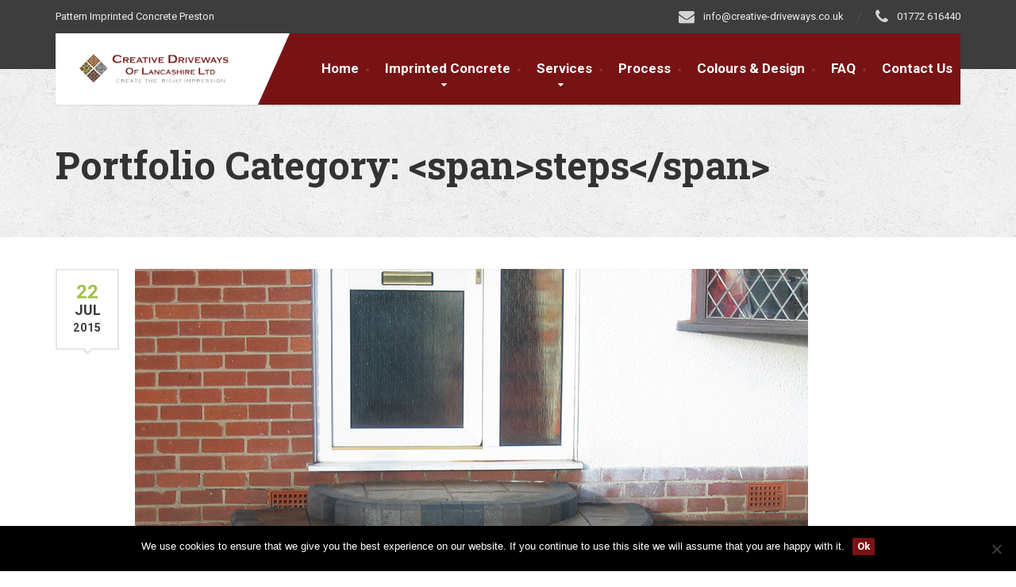

--- FILE ---
content_type: text/html; charset=UTF-8
request_url: https://www.creative-driveways.co.uk/portfolio_category/steps/
body_size: 13505
content:
<!DOCTYPE html>
<html lang="en-GB">
<head>
<meta charset="UTF-8">
<meta name="viewport" content="width=device-width, initial-scale=1.0">
<link rel="pingback" href="https://www.creative-driveways.co.uk/xmlrpc.php">

<!-- HTML5 shim and Respond.js for IE8 support of HTML5 elements and media queries -->
<!--[if lt IE 9]>
  <script src="https://oss.maxcdn.com/html5shiv/3.7.2/html5shiv.min.js"></script>
  <script src="https://oss.maxcdn.com/respond/1.4.2/respond.min.js"></script>
<![endif]-->

<style>
#wpadminbar #wp-admin-bar-wccp_free_top_button .ab-icon:before {
	content: "\f160";
	color: #02CA02;
	top: 3px;
}
#wpadminbar #wp-admin-bar-wccp_free_top_button .ab-icon {
	transform: rotate(45deg);
}
</style>
<meta name='robots' content='index, follow, max-image-preview:large, max-snippet:-1, max-video-preview:-1' />

	<!-- This site is optimized with the Yoast SEO plugin v26.7 - https://yoast.com/wordpress/plugins/seo/ -->
	<title>steps Archives - Creative Driveways</title>
	<link rel="canonical" href="https://www.creative-driveways.co.uk/portfolio_category/steps/" />
	<meta property="og:locale" content="en_GB" />
	<meta property="og:type" content="article" />
	<meta property="og:title" content="steps Archives - Creative Driveways" />
	<meta property="og:url" content="https://www.creative-driveways.co.uk/portfolio_category/steps/" />
	<meta property="og:site_name" content="Creative Driveways" />
	<meta name="twitter:card" content="summary_large_image" />
	<script type="application/ld+json" class="yoast-schema-graph">{"@context":"https://schema.org","@graph":[{"@type":"CollectionPage","@id":"https://www.creative-driveways.co.uk/portfolio_category/steps/","url":"https://www.creative-driveways.co.uk/portfolio_category/steps/","name":"steps Archives - Creative Driveways","isPartOf":{"@id":"https://www.creative-driveways.co.uk/#website"},"primaryImageOfPage":{"@id":"https://www.creative-driveways.co.uk/portfolio_category/steps/#primaryimage"},"image":{"@id":"https://www.creative-driveways.co.uk/portfolio_category/steps/#primaryimage"},"thumbnailUrl":"https://www.creative-driveways.co.uk/wp-content/uploads/2015/07/steps.png","breadcrumb":{"@id":"https://www.creative-driveways.co.uk/portfolio_category/steps/#breadcrumb"},"inLanguage":"en-GB"},{"@type":"ImageObject","inLanguage":"en-GB","@id":"https://www.creative-driveways.co.uk/portfolio_category/steps/#primaryimage","url":"https://www.creative-driveways.co.uk/wp-content/uploads/2015/07/steps.png","contentUrl":"https://www.creative-driveways.co.uk/wp-content/uploads/2015/07/steps.png","width":850,"height":450},{"@type":"BreadcrumbList","@id":"https://www.creative-driveways.co.uk/portfolio_category/steps/#breadcrumb","itemListElement":[{"@type":"ListItem","position":1,"name":"Home","item":"https://www.creative-driveways.co.uk/"},{"@type":"ListItem","position":2,"name":"steps"}]},{"@type":"WebSite","@id":"https://www.creative-driveways.co.uk/#website","url":"https://www.creative-driveways.co.uk/","name":"Creative Driveways","description":"Pattern Imprinted Concrete Preston","potentialAction":[{"@type":"SearchAction","target":{"@type":"EntryPoint","urlTemplate":"https://www.creative-driveways.co.uk/?s={search_term_string}"},"query-input":{"@type":"PropertyValueSpecification","valueRequired":true,"valueName":"search_term_string"}}],"inLanguage":"en-GB"}]}</script>
	<!-- / Yoast SEO plugin. -->


<link rel='dns-prefetch' href='//maps.googleapis.com' />
<link rel='dns-prefetch' href='//fonts.googleapis.com' />
<link rel="alternate" type="application/rss+xml" title="Creative Driveways &raquo; Feed" href="https://www.creative-driveways.co.uk/feed/" />
<link rel="alternate" type="application/rss+xml" title="Creative Driveways &raquo; steps Portfolio Category Feed" href="https://www.creative-driveways.co.uk/portfolio_category/steps/feed/" />
		<!-- This site uses the Google Analytics by MonsterInsights plugin v9.11.1 - Using Analytics tracking - https://www.monsterinsights.com/ -->
							<script src="//www.googletagmanager.com/gtag/js?id=G-DX8VHF31RR"  data-cfasync="false" data-wpfc-render="false" type="text/javascript" async></script>
			<script data-cfasync="false" data-wpfc-render="false" type="text/javascript">
				var mi_version = '9.11.1';
				var mi_track_user = true;
				var mi_no_track_reason = '';
								var MonsterInsightsDefaultLocations = {"page_location":"https:\/\/www.creative-driveways.co.uk\/portfolio_category\/steps\/"};
								if ( typeof MonsterInsightsPrivacyGuardFilter === 'function' ) {
					var MonsterInsightsLocations = (typeof MonsterInsightsExcludeQuery === 'object') ? MonsterInsightsPrivacyGuardFilter( MonsterInsightsExcludeQuery ) : MonsterInsightsPrivacyGuardFilter( MonsterInsightsDefaultLocations );
				} else {
					var MonsterInsightsLocations = (typeof MonsterInsightsExcludeQuery === 'object') ? MonsterInsightsExcludeQuery : MonsterInsightsDefaultLocations;
				}

								var disableStrs = [
										'ga-disable-G-DX8VHF31RR',
									];

				/* Function to detect opted out users */
				function __gtagTrackerIsOptedOut() {
					for (var index = 0; index < disableStrs.length; index++) {
						if (document.cookie.indexOf(disableStrs[index] + '=true') > -1) {
							return true;
						}
					}

					return false;
				}

				/* Disable tracking if the opt-out cookie exists. */
				if (__gtagTrackerIsOptedOut()) {
					for (var index = 0; index < disableStrs.length; index++) {
						window[disableStrs[index]] = true;
					}
				}

				/* Opt-out function */
				function __gtagTrackerOptout() {
					for (var index = 0; index < disableStrs.length; index++) {
						document.cookie = disableStrs[index] + '=true; expires=Thu, 31 Dec 2099 23:59:59 UTC; path=/';
						window[disableStrs[index]] = true;
					}
				}

				if ('undefined' === typeof gaOptout) {
					function gaOptout() {
						__gtagTrackerOptout();
					}
				}
								window.dataLayer = window.dataLayer || [];

				window.MonsterInsightsDualTracker = {
					helpers: {},
					trackers: {},
				};
				if (mi_track_user) {
					function __gtagDataLayer() {
						dataLayer.push(arguments);
					}

					function __gtagTracker(type, name, parameters) {
						if (!parameters) {
							parameters = {};
						}

						if (parameters.send_to) {
							__gtagDataLayer.apply(null, arguments);
							return;
						}

						if (type === 'event') {
														parameters.send_to = monsterinsights_frontend.v4_id;
							var hookName = name;
							if (typeof parameters['event_category'] !== 'undefined') {
								hookName = parameters['event_category'] + ':' + name;
							}

							if (typeof MonsterInsightsDualTracker.trackers[hookName] !== 'undefined') {
								MonsterInsightsDualTracker.trackers[hookName](parameters);
							} else {
								__gtagDataLayer('event', name, parameters);
							}
							
						} else {
							__gtagDataLayer.apply(null, arguments);
						}
					}

					__gtagTracker('js', new Date());
					__gtagTracker('set', {
						'developer_id.dZGIzZG': true,
											});
					if ( MonsterInsightsLocations.page_location ) {
						__gtagTracker('set', MonsterInsightsLocations);
					}
										__gtagTracker('config', 'G-DX8VHF31RR', {"forceSSL":"true"} );
										window.gtag = __gtagTracker;										(function () {
						/* https://developers.google.com/analytics/devguides/collection/analyticsjs/ */
						/* ga and __gaTracker compatibility shim. */
						var noopfn = function () {
							return null;
						};
						var newtracker = function () {
							return new Tracker();
						};
						var Tracker = function () {
							return null;
						};
						var p = Tracker.prototype;
						p.get = noopfn;
						p.set = noopfn;
						p.send = function () {
							var args = Array.prototype.slice.call(arguments);
							args.unshift('send');
							__gaTracker.apply(null, args);
						};
						var __gaTracker = function () {
							var len = arguments.length;
							if (len === 0) {
								return;
							}
							var f = arguments[len - 1];
							if (typeof f !== 'object' || f === null || typeof f.hitCallback !== 'function') {
								if ('send' === arguments[0]) {
									var hitConverted, hitObject = false, action;
									if ('event' === arguments[1]) {
										if ('undefined' !== typeof arguments[3]) {
											hitObject = {
												'eventAction': arguments[3],
												'eventCategory': arguments[2],
												'eventLabel': arguments[4],
												'value': arguments[5] ? arguments[5] : 1,
											}
										}
									}
									if ('pageview' === arguments[1]) {
										if ('undefined' !== typeof arguments[2]) {
											hitObject = {
												'eventAction': 'page_view',
												'page_path': arguments[2],
											}
										}
									}
									if (typeof arguments[2] === 'object') {
										hitObject = arguments[2];
									}
									if (typeof arguments[5] === 'object') {
										Object.assign(hitObject, arguments[5]);
									}
									if ('undefined' !== typeof arguments[1].hitType) {
										hitObject = arguments[1];
										if ('pageview' === hitObject.hitType) {
											hitObject.eventAction = 'page_view';
										}
									}
									if (hitObject) {
										action = 'timing' === arguments[1].hitType ? 'timing_complete' : hitObject.eventAction;
										hitConverted = mapArgs(hitObject);
										__gtagTracker('event', action, hitConverted);
									}
								}
								return;
							}

							function mapArgs(args) {
								var arg, hit = {};
								var gaMap = {
									'eventCategory': 'event_category',
									'eventAction': 'event_action',
									'eventLabel': 'event_label',
									'eventValue': 'event_value',
									'nonInteraction': 'non_interaction',
									'timingCategory': 'event_category',
									'timingVar': 'name',
									'timingValue': 'value',
									'timingLabel': 'event_label',
									'page': 'page_path',
									'location': 'page_location',
									'title': 'page_title',
									'referrer' : 'page_referrer',
								};
								for (arg in args) {
																		if (!(!args.hasOwnProperty(arg) || !gaMap.hasOwnProperty(arg))) {
										hit[gaMap[arg]] = args[arg];
									} else {
										hit[arg] = args[arg];
									}
								}
								return hit;
							}

							try {
								f.hitCallback();
							} catch (ex) {
							}
						};
						__gaTracker.create = newtracker;
						__gaTracker.getByName = newtracker;
						__gaTracker.getAll = function () {
							return [];
						};
						__gaTracker.remove = noopfn;
						__gaTracker.loaded = true;
						window['__gaTracker'] = __gaTracker;
					})();
									} else {
										console.log("");
					(function () {
						function __gtagTracker() {
							return null;
						}

						window['__gtagTracker'] = __gtagTracker;
						window['gtag'] = __gtagTracker;
					})();
									}
			</script>
							<!-- / Google Analytics by MonsterInsights -->
		<style id='wp-img-auto-sizes-contain-inline-css' type='text/css'>
img:is([sizes=auto i],[sizes^="auto," i]){contain-intrinsic-size:3000px 1500px}
/*# sourceURL=wp-img-auto-sizes-contain-inline-css */
</style>
<style id='wp-emoji-styles-inline-css' type='text/css'>

	img.wp-smiley, img.emoji {
		display: inline !important;
		border: none !important;
		box-shadow: none !important;
		height: 1em !important;
		width: 1em !important;
		margin: 0 0.07em !important;
		vertical-align: -0.1em !important;
		background: none !important;
		padding: 0 !important;
	}
/*# sourceURL=wp-emoji-styles-inline-css */
</style>
<link rel='stylesheet' id='wp-block-library-css' href='https://www.creative-driveways.co.uk/wp-includes/css/dist/block-library/style.min.css?ver=1fbedc603610ddf4366b3959f76fda58' type='text/css' media='all' />
<style id='global-styles-inline-css' type='text/css'>
:root{--wp--preset--aspect-ratio--square: 1;--wp--preset--aspect-ratio--4-3: 4/3;--wp--preset--aspect-ratio--3-4: 3/4;--wp--preset--aspect-ratio--3-2: 3/2;--wp--preset--aspect-ratio--2-3: 2/3;--wp--preset--aspect-ratio--16-9: 16/9;--wp--preset--aspect-ratio--9-16: 9/16;--wp--preset--color--black: #000000;--wp--preset--color--cyan-bluish-gray: #abb8c3;--wp--preset--color--white: #ffffff;--wp--preset--color--pale-pink: #f78da7;--wp--preset--color--vivid-red: #cf2e2e;--wp--preset--color--luminous-vivid-orange: #ff6900;--wp--preset--color--luminous-vivid-amber: #fcb900;--wp--preset--color--light-green-cyan: #7bdcb5;--wp--preset--color--vivid-green-cyan: #00d084;--wp--preset--color--pale-cyan-blue: #8ed1fc;--wp--preset--color--vivid-cyan-blue: #0693e3;--wp--preset--color--vivid-purple: #9b51e0;--wp--preset--gradient--vivid-cyan-blue-to-vivid-purple: linear-gradient(135deg,rgb(6,147,227) 0%,rgb(155,81,224) 100%);--wp--preset--gradient--light-green-cyan-to-vivid-green-cyan: linear-gradient(135deg,rgb(122,220,180) 0%,rgb(0,208,130) 100%);--wp--preset--gradient--luminous-vivid-amber-to-luminous-vivid-orange: linear-gradient(135deg,rgb(252,185,0) 0%,rgb(255,105,0) 100%);--wp--preset--gradient--luminous-vivid-orange-to-vivid-red: linear-gradient(135deg,rgb(255,105,0) 0%,rgb(207,46,46) 100%);--wp--preset--gradient--very-light-gray-to-cyan-bluish-gray: linear-gradient(135deg,rgb(238,238,238) 0%,rgb(169,184,195) 100%);--wp--preset--gradient--cool-to-warm-spectrum: linear-gradient(135deg,rgb(74,234,220) 0%,rgb(151,120,209) 20%,rgb(207,42,186) 40%,rgb(238,44,130) 60%,rgb(251,105,98) 80%,rgb(254,248,76) 100%);--wp--preset--gradient--blush-light-purple: linear-gradient(135deg,rgb(255,206,236) 0%,rgb(152,150,240) 100%);--wp--preset--gradient--blush-bordeaux: linear-gradient(135deg,rgb(254,205,165) 0%,rgb(254,45,45) 50%,rgb(107,0,62) 100%);--wp--preset--gradient--luminous-dusk: linear-gradient(135deg,rgb(255,203,112) 0%,rgb(199,81,192) 50%,rgb(65,88,208) 100%);--wp--preset--gradient--pale-ocean: linear-gradient(135deg,rgb(255,245,203) 0%,rgb(182,227,212) 50%,rgb(51,167,181) 100%);--wp--preset--gradient--electric-grass: linear-gradient(135deg,rgb(202,248,128) 0%,rgb(113,206,126) 100%);--wp--preset--gradient--midnight: linear-gradient(135deg,rgb(2,3,129) 0%,rgb(40,116,252) 100%);--wp--preset--font-size--small: 13px;--wp--preset--font-size--medium: 20px;--wp--preset--font-size--large: 36px;--wp--preset--font-size--x-large: 42px;--wp--preset--spacing--20: 0.44rem;--wp--preset--spacing--30: 0.67rem;--wp--preset--spacing--40: 1rem;--wp--preset--spacing--50: 1.5rem;--wp--preset--spacing--60: 2.25rem;--wp--preset--spacing--70: 3.38rem;--wp--preset--spacing--80: 5.06rem;--wp--preset--shadow--natural: 6px 6px 9px rgba(0, 0, 0, 0.2);--wp--preset--shadow--deep: 12px 12px 50px rgba(0, 0, 0, 0.4);--wp--preset--shadow--sharp: 6px 6px 0px rgba(0, 0, 0, 0.2);--wp--preset--shadow--outlined: 6px 6px 0px -3px rgb(255, 255, 255), 6px 6px rgb(0, 0, 0);--wp--preset--shadow--crisp: 6px 6px 0px rgb(0, 0, 0);}:where(.is-layout-flex){gap: 0.5em;}:where(.is-layout-grid){gap: 0.5em;}body .is-layout-flex{display: flex;}.is-layout-flex{flex-wrap: wrap;align-items: center;}.is-layout-flex > :is(*, div){margin: 0;}body .is-layout-grid{display: grid;}.is-layout-grid > :is(*, div){margin: 0;}:where(.wp-block-columns.is-layout-flex){gap: 2em;}:where(.wp-block-columns.is-layout-grid){gap: 2em;}:where(.wp-block-post-template.is-layout-flex){gap: 1.25em;}:where(.wp-block-post-template.is-layout-grid){gap: 1.25em;}.has-black-color{color: var(--wp--preset--color--black) !important;}.has-cyan-bluish-gray-color{color: var(--wp--preset--color--cyan-bluish-gray) !important;}.has-white-color{color: var(--wp--preset--color--white) !important;}.has-pale-pink-color{color: var(--wp--preset--color--pale-pink) !important;}.has-vivid-red-color{color: var(--wp--preset--color--vivid-red) !important;}.has-luminous-vivid-orange-color{color: var(--wp--preset--color--luminous-vivid-orange) !important;}.has-luminous-vivid-amber-color{color: var(--wp--preset--color--luminous-vivid-amber) !important;}.has-light-green-cyan-color{color: var(--wp--preset--color--light-green-cyan) !important;}.has-vivid-green-cyan-color{color: var(--wp--preset--color--vivid-green-cyan) !important;}.has-pale-cyan-blue-color{color: var(--wp--preset--color--pale-cyan-blue) !important;}.has-vivid-cyan-blue-color{color: var(--wp--preset--color--vivid-cyan-blue) !important;}.has-vivid-purple-color{color: var(--wp--preset--color--vivid-purple) !important;}.has-black-background-color{background-color: var(--wp--preset--color--black) !important;}.has-cyan-bluish-gray-background-color{background-color: var(--wp--preset--color--cyan-bluish-gray) !important;}.has-white-background-color{background-color: var(--wp--preset--color--white) !important;}.has-pale-pink-background-color{background-color: var(--wp--preset--color--pale-pink) !important;}.has-vivid-red-background-color{background-color: var(--wp--preset--color--vivid-red) !important;}.has-luminous-vivid-orange-background-color{background-color: var(--wp--preset--color--luminous-vivid-orange) !important;}.has-luminous-vivid-amber-background-color{background-color: var(--wp--preset--color--luminous-vivid-amber) !important;}.has-light-green-cyan-background-color{background-color: var(--wp--preset--color--light-green-cyan) !important;}.has-vivid-green-cyan-background-color{background-color: var(--wp--preset--color--vivid-green-cyan) !important;}.has-pale-cyan-blue-background-color{background-color: var(--wp--preset--color--pale-cyan-blue) !important;}.has-vivid-cyan-blue-background-color{background-color: var(--wp--preset--color--vivid-cyan-blue) !important;}.has-vivid-purple-background-color{background-color: var(--wp--preset--color--vivid-purple) !important;}.has-black-border-color{border-color: var(--wp--preset--color--black) !important;}.has-cyan-bluish-gray-border-color{border-color: var(--wp--preset--color--cyan-bluish-gray) !important;}.has-white-border-color{border-color: var(--wp--preset--color--white) !important;}.has-pale-pink-border-color{border-color: var(--wp--preset--color--pale-pink) !important;}.has-vivid-red-border-color{border-color: var(--wp--preset--color--vivid-red) !important;}.has-luminous-vivid-orange-border-color{border-color: var(--wp--preset--color--luminous-vivid-orange) !important;}.has-luminous-vivid-amber-border-color{border-color: var(--wp--preset--color--luminous-vivid-amber) !important;}.has-light-green-cyan-border-color{border-color: var(--wp--preset--color--light-green-cyan) !important;}.has-vivid-green-cyan-border-color{border-color: var(--wp--preset--color--vivid-green-cyan) !important;}.has-pale-cyan-blue-border-color{border-color: var(--wp--preset--color--pale-cyan-blue) !important;}.has-vivid-cyan-blue-border-color{border-color: var(--wp--preset--color--vivid-cyan-blue) !important;}.has-vivid-purple-border-color{border-color: var(--wp--preset--color--vivid-purple) !important;}.has-vivid-cyan-blue-to-vivid-purple-gradient-background{background: var(--wp--preset--gradient--vivid-cyan-blue-to-vivid-purple) !important;}.has-light-green-cyan-to-vivid-green-cyan-gradient-background{background: var(--wp--preset--gradient--light-green-cyan-to-vivid-green-cyan) !important;}.has-luminous-vivid-amber-to-luminous-vivid-orange-gradient-background{background: var(--wp--preset--gradient--luminous-vivid-amber-to-luminous-vivid-orange) !important;}.has-luminous-vivid-orange-to-vivid-red-gradient-background{background: var(--wp--preset--gradient--luminous-vivid-orange-to-vivid-red) !important;}.has-very-light-gray-to-cyan-bluish-gray-gradient-background{background: var(--wp--preset--gradient--very-light-gray-to-cyan-bluish-gray) !important;}.has-cool-to-warm-spectrum-gradient-background{background: var(--wp--preset--gradient--cool-to-warm-spectrum) !important;}.has-blush-light-purple-gradient-background{background: var(--wp--preset--gradient--blush-light-purple) !important;}.has-blush-bordeaux-gradient-background{background: var(--wp--preset--gradient--blush-bordeaux) !important;}.has-luminous-dusk-gradient-background{background: var(--wp--preset--gradient--luminous-dusk) !important;}.has-pale-ocean-gradient-background{background: var(--wp--preset--gradient--pale-ocean) !important;}.has-electric-grass-gradient-background{background: var(--wp--preset--gradient--electric-grass) !important;}.has-midnight-gradient-background{background: var(--wp--preset--gradient--midnight) !important;}.has-small-font-size{font-size: var(--wp--preset--font-size--small) !important;}.has-medium-font-size{font-size: var(--wp--preset--font-size--medium) !important;}.has-large-font-size{font-size: var(--wp--preset--font-size--large) !important;}.has-x-large-font-size{font-size: var(--wp--preset--font-size--x-large) !important;}
/*# sourceURL=global-styles-inline-css */
</style>

<style id='classic-theme-styles-inline-css' type='text/css'>
/*! This file is auto-generated */
.wp-block-button__link{color:#fff;background-color:#32373c;border-radius:9999px;box-shadow:none;text-decoration:none;padding:calc(.667em + 2px) calc(1.333em + 2px);font-size:1.125em}.wp-block-file__button{background:#32373c;color:#fff;text-decoration:none}
/*# sourceURL=/wp-includes/css/classic-themes.min.css */
</style>
<link rel='stylesheet' id='baslider_main_style-css' href='https://www.creative-driveways.co.uk/wp-content/plugins/baslider/css/style.css?ver=1fbedc603610ddf4366b3959f76fda58' type='text/css' media='all' />
<link rel='stylesheet' id='wmg-before-after-css' href='https://www.creative-driveways.co.uk/wp-content/plugins/before-after-multix/css/before-after.css?ver=1.31768205901' type='text/css' media='all' />
<link rel='stylesheet' id='cookie-notice-front-css' href='https://www.creative-driveways.co.uk/wp-content/plugins/cookie-notice/css/front.min.css?ver=2.5.11' type='text/css' media='all' />
<link rel='stylesheet' id='dspp-style-css' href='https://www.creative-driveways.co.uk/wp-content/plugins/dynamic_step_process_panels/style.css?ver=1fbedc603610ddf4366b3959f76fda58' type='text/css' media='all' />
<link rel='stylesheet' id='dspp-all-colors-css' href='https://www.creative-driveways.co.uk/wp-content/plugins/dynamic_step_process_panels/colors/allColors.css?ver=1fbedc603610ddf4366b3959f76fda58' type='text/css' media='all' />
<link rel='stylesheet' id='essential-grid-plugin-settings-css' href='https://www.creative-driveways.co.uk/wp-content/plugins/essential-grid/public/assets/css/settings.css?ver=2.0.9.1' type='text/css' media='all' />
<link rel='stylesheet' id='tp-open-sans-css' href='https://fonts.googleapis.com/css?family=Open+Sans%3A300%2C400%2C600%2C700%2C800&#038;ver=1fbedc603610ddf4366b3959f76fda58' type='text/css' media='all' />
<link rel='stylesheet' id='tp-raleway-css' href='https://fonts.googleapis.com/css?family=Raleway%3A100%2C200%2C300%2C400%2C500%2C600%2C700%2C800%2C900&#038;ver=1fbedc603610ddf4366b3959f76fda58' type='text/css' media='all' />
<link rel='stylesheet' id='tp-droid-serif-css' href='https://fonts.googleapis.com/css?family=Droid+Serif%3A400%2C700&#038;ver=1fbedc603610ddf4366b3959f76fda58' type='text/css' media='all' />
<link rel='stylesheet' id='tabsy-css-css' href='https://www.creative-driveways.co.uk/wp-content/plugins/tabsy/assets/css/tabsy.css' type='text/css' media='all' />
<link rel='stylesheet' id='tabsy-fontawesome-css' href='https://www.creative-driveways.co.uk/wp-content/plugins/tabsy/assets/font-awesome-4.3.0/css/font-awesome.min.css' type='text/css' media='all' />
<link rel='stylesheet' id='wonderplugin-gridgallery-engine-css-css' href='https://www.creative-driveways.co.uk/wp-content/plugins/wonderplugin-gridgallery/engine/wonderplugingridgalleryengine.css?ver=17.4C' type='text/css' media='all' />
<link rel='stylesheet' id='thelandscaper-main-css' href='https://www.creative-driveways.co.uk/wp-content/themes/the-landscaper/style.css?ver=1.0.0' type='text/css' media='all' />
<link rel='stylesheet' id='thelandscaper-fonts-css' href='//fonts.googleapis.com/css?family=Roboto+Slab%3A400%2C700%7CRoboto%3A400%2C700%26subset%3Dlatin%2Clatin-ext' type='text/css' media='all' />
<link rel='stylesheet' id='wpgdprc-front-css-css' href='https://www.creative-driveways.co.uk/wp-content/plugins/wp-gdpr-compliance/Assets/css/front.css?ver=1707749846' type='text/css' media='all' />
<style id='wpgdprc-front-css-inline-css' type='text/css'>
:root{--wp-gdpr--bar--background-color: #000000;--wp-gdpr--bar--color: #ffffff;--wp-gdpr--button--background-color: #000000;--wp-gdpr--button--background-color--darken: #000000;--wp-gdpr--button--color: #ffffff;}
/*# sourceURL=wpgdprc-front-css-inline-css */
</style>
<script type="text/javascript" src="https://www.creative-driveways.co.uk/wp-content/plugins/google-analytics-for-wordpress/assets/js/frontend-gtag.min.js?ver=9.11.1" id="monsterinsights-frontend-script-js" async="async" data-wp-strategy="async"></script>
<script data-cfasync="false" data-wpfc-render="false" type="text/javascript" id='monsterinsights-frontend-script-js-extra'>/* <![CDATA[ */
var monsterinsights_frontend = {"js_events_tracking":"true","download_extensions":"doc,pdf,ppt,zip,xls,docx,pptx,xlsx","inbound_paths":"[]","home_url":"https:\/\/www.creative-driveways.co.uk","hash_tracking":"false","v4_id":"G-DX8VHF31RR"};/* ]]> */
</script>
<script type="text/javascript" src="https://www.creative-driveways.co.uk/wp-includes/js/jquery/jquery.min.js?ver=3.7.1" id="jquery-core-js"></script>
<script type="text/javascript" src="https://www.creative-driveways.co.uk/wp-includes/js/jquery/jquery-migrate.min.js?ver=3.4.1" id="jquery-migrate-js"></script>
<script type="text/javascript" src="https://www.creative-driveways.co.uk/wp-content/plugins/baslider/js/jquery.baslider.min.js?ver=1fbedc603610ddf4366b3959f76fda58" id="baslider-js"></script>
<script type="text/javascript" id="cookie-notice-front-js-before">
/* <![CDATA[ */
var cnArgs = {"ajaxUrl":"https:\/\/www.creative-driveways.co.uk\/wp-admin\/admin-ajax.php","nonce":"71fb1b08c0","hideEffect":"fade","position":"bottom","onScroll":false,"onScrollOffset":100,"onClick":false,"cookieName":"cookie_notice_accepted","cookieTime":2592000,"cookieTimeRejected":2592000,"globalCookie":false,"redirection":false,"cache":true,"revokeCookies":false,"revokeCookiesOpt":"automatic"};

//# sourceURL=cookie-notice-front-js-before
/* ]]> */
</script>
<script type="text/javascript" src="https://www.creative-driveways.co.uk/wp-content/plugins/cookie-notice/js/front.min.js?ver=2.5.11" id="cookie-notice-front-js"></script>
<script type="text/javascript" src="https://www.creative-driveways.co.uk/wp-content/plugins/dynamic_step_process_panels/js/jquery.processPanel.js?ver=1fbedc603610ddf4366b3959f76fda58" id="dspp-process-panel-js"></script>
<script type="text/javascript" src="https://www.creative-driveways.co.uk/wp-content/plugins/essential-grid/public/assets/js/lightbox.js?ver=2.0.9.1" id="themepunchboxext-js"></script>
<script type="text/javascript" src="https://www.creative-driveways.co.uk/wp-content/plugins/essential-grid/public/assets/js/jquery.themepunch.tools.min.js?ver=2.0.9.1" id="tp-tools-js"></script>
<script type="text/javascript" src="https://www.creative-driveways.co.uk/wp-content/plugins/essential-grid/public/assets/js/jquery.themepunch.essential.min.js?ver=2.0.9.1" id="essential-grid-essential-grid-script-js"></script>
<script type="text/javascript" src="https://www.creative-driveways.co.uk/wp-content/plugins/wonderplugin-gridgallery/engine/wonderplugingridlightbox.js?ver=17.4C" id="wonderplugin-gridgallery-lightbox-script-js"></script>
<script type="text/javascript" src="https://www.creative-driveways.co.uk/wp-content/plugins/wonderplugin-gridgallery/engine/wonderplugingridgallery.js?ver=17.4C" id="wonderplugin-gridgallery-script-js"></script>
<script type="text/javascript" src="https://www.creative-driveways.co.uk/wp-content/themes/the-landscaper/assets/js/modernizr-custom.js?ver=1fbedc603610ddf4366b3959f76fda58" id="thelandscaper-modernizr-js"></script>
<script type="text/javascript" src="https://www.creative-driveways.co.uk/wp-content/themes/the-landscaper/assets/js/respimage.min.js?ver=1.2.0" id="thelandscaper-respimg-js"></script>
<script type="text/javascript" src="https://maps.googleapis.com/maps/api/js?ver=1" id="thelandscaper-maps-js"></script>
<script type="text/javascript" id="wpgdprc-front-js-js-extra">
/* <![CDATA[ */
var wpgdprcFront = {"ajaxUrl":"https://www.creative-driveways.co.uk/wp-admin/admin-ajax.php","ajaxNonce":"2ec2876d08","ajaxArg":"security","pluginPrefix":"wpgdprc","blogId":"1","isMultiSite":"","locale":"en_GB","showSignUpModal":"","showFormModal":"","cookieName":"wpgdprc-consent","consentVersion":"","path":"/","prefix":"wpgdprc"};
//# sourceURL=wpgdprc-front-js-js-extra
/* ]]> */
</script>
<script type="text/javascript" src="https://www.creative-driveways.co.uk/wp-content/plugins/wp-gdpr-compliance/Assets/js/front.min.js?ver=1707749846" id="wpgdprc-front-js-js"></script>
<link rel="https://api.w.org/" href="https://www.creative-driveways.co.uk/wp-json/" /><link rel="alternate" title="JSON" type="application/json" href="https://www.creative-driveways.co.uk/wp-json/wp/v2/portfolio_category/59" /><link rel="EditURI" type="application/rsd+xml" title="RSD" href="https://www.creative-driveways.co.uk/xmlrpc.php?rsd" />

				<script type="text/javascript">
                var $mbas1 = jQuery.noConflict();
                $mbas1(document).ready(function() {
					$mbas1(document).on('mousemove','.beforeAfterSlidebar',function(e){
						var offset =  $mbas1(this).offset();
						var iTopLeft = (e.pageX - offset.left);
						var iTopImgLeft = -(iTopLeft+2);
						// set left of bottomimage div
						if(!$mbas1(this).hasClass('traditional_slider'))
						{
						$mbas1(this).find(".topImage").css('left',iTopLeft);
						$mbas1(this).find(".topImg").css('left',iTopImgLeft);
						}
						else
						check_for_traditional();
					});

                  function check_for_traditional()
                  {
                    $mbas1(".beforeAfterSlidebar").each(function(index,value){
                        if($mbas1(this).hasClass('traditional_slider'))
                            $mbas1(this).find(".topImg").css('left','0px');
                    });
                  }
                });
                </script>
		<script type="text/javascript">
					var $mbas2 = jQuery.noConflict();
					function get_width(id)
					{
						var width = $mbas2(id).width();
						var half_div = width/2;
						return half_div;
					}
					function start_slider(id,delay,auto,effect,left,right,pager)
					{
						var slider6964ae4e22383 = $mbas2(".slides-"+id).bxSlider({
							auto: auto,
							pause: delay,
							pager: pager,
							nextSelector: "#slider-next-"+id,
							prevSelector: "#slider-prev-"+id,
							mode:effect,
							adaptiveHeight: true,
							onSlideAfter: function(){
								reset_images(id);
								$mbas2(window).on("resize", function(event){
									reset_images(id);
								});
							},
							onSliderLoad: function(){
								$mbas2(document).trigger("basliderLoadEvent", [ slider6964ae4e22383, id]);
							}
						});

						return slider6964ae4e22383;
					}

					function reset_images(id)
					{
						var width = get_width("#"+id);
						var left = width;
						var right = width+2;
						$mbas2("#"+id+" .topImage").css("left",left);
						$mbas2("#"+id+" .topImg").css("left",-right);
						check_for_traditional();
					}
					function check_for_traditional()
					  {
						$mbas1(".beforeAfterSlidebar").each(function(index,value){
							if($mbas1(this).hasClass("traditional_slider"))
								$mbas1(this).find(".topImg").css("left","0px");
						});
					  }
				</script><script id="wpcp_disable_Right_Click" type="text/javascript">
document.ondragstart = function() { return false;}
	function nocontext(e) {
	   return false;
	}
	document.oncontextmenu = nocontext;
</script>
<style>
.unselectable
{
-moz-user-select:none;
-webkit-user-select:none;
cursor: default;
}
html
{
-webkit-touch-callout: none;
-webkit-user-select: none;
-khtml-user-select: none;
-moz-user-select: none;
-ms-user-select: none;
user-select: none;
-webkit-tap-highlight-color: rgba(0,0,0,0);
}
</style>
<script id="wpcp_css_disable_selection" type="text/javascript">
var e = document.getElementsByTagName('body')[0];
if(e)
{
	e.setAttribute('unselectable',"on");
}
</script>

<style id="customizer-css" type="text/css">.header .navigation .navbar-brand img { margin-top: 10px; }@media(max-width: 992px) {.topbar { background-color: #3d3d3d; }}.topbar,.topbar a,.topbar .tagline,.topbar .widget-icon-box .title,.topbar .widget-icon-box .subtitle { color: #ededed; }.topbar .fa,.topbar .widget-icon-box .fa,.topbar .widget-social-icons a { color: #d4d4d4; }.topbar .widget-icon-box:hover .fa,.topbar .widget-social-icons a:hover .fa,.topbar .menu > li.menu-item-has-children:hover > a { color: #ffffff; }.main-navigation { background-color: #781315; }.main-navigation>li>a {color: #ffffff;border-color: #821d1f;}.main-navigation>li>.sub-menu li a {color: #ffffff;background-color: #781315;}@media(min-width: 992px) {.header { background-color: #3d3d3d; }.main-navigation,.header.header-wide .main-navigation::after { background-color: #781315; }.main-navigation>li:hover>a::after,.main-navigation>li:focus>a::after,.main-navigation>li.current-menu-item>a::after,.main-navigation>li.current-menu-item>a:hover::after,.main-navigation>li.current-menu-parent>a::after,.main-navigation>li.cuurent-menu-parent>a:hover::after,.navigation ul>li>a::before { background-color: #912c2e; }.main-navigation>li>a { color: #ffffff; }.main-navigation>li>.sub-menu li a {color: #781315;background-color: #ffffff;}.main-navigation>li>.sub-menu li:hover > a {color: #dc7779;background-color: #f6f6f6;border-bottom-color: #f6f6f6;}}.page-header {text-align: left;background-color: #f2f2f2;background-image: url('https://www.creative-driveways.co.uk/wp-content/themes/the-landscaper/assets/images/texture_1.png');}.page-header .main-title { color: #333333; }.page-header .sub-title { color: #999999; }.breadcrumbs { text-align: left; }.breadcrumbs a { color: #a5a5a5; }.breadcrumbs a:hover { color: #9b9b9b; }.breadcrumbs span>span { color: #a1a3a1; }a,.dropcap,.post-item .title > a:hover,.testimonials .testimonial .author-location,.post .post-left-meta .box.date .day,.post .post-title a:hover,.w-footer .icon-box .fa,.content .icon-box .fa,.opening-times ul li.today,.wpcf7 span,.testimonials .testimonial-person .testimonial-location,.panel-group .accordion-toggle:hover,.panel-group .accordion-toggle::before { color: #781315; }.w-footer .icon-box:hover .fa,.content .icon-box:hover .fa,a:hover,a:focus,a:active { color: #6e090b; }.counter.count-box .count-icon .fa,.carousel-indicators li.active,.qt-table thead td,.opening-times ul span.right.label { background-color: #781315; }.client-logos img:hover,.cta-button:hover,.brochure-box:hover,.carousel-indicators li.active,.wpcf7-text:focus,.wpcf7-textarea:focus,.comment-form .comment-form-author input:focus,.comment-form .comment-form-email input:focus,.comment-form .comment-form-url input:focus,.comment-form .comment-form-comment textarea:focus { border-color: #781315; }.counter.count-box .count-icon .fa::after { border-top-color: #781315; }.counter.count-box:hover .count-icon .fa { background-color: #6e090b; }.counter.count-box:hover .count-icon .fa::after { border-top-color: #6e090b; }.btn-primary,.btn-primary:active,.btn-primary:focus,.btn-primary:active:focus,.btn-primary:hover,.wpcf7-submit,span.wpcf7-list-item,button,.navbar-toggle,input[type='button'],input[type='reset'],input[type='submit'],.jumbotron .carousel-indicators li.active,.post-item .vertical-center span,.post-item .label-wrap .label,.testimonials .testimonial-control,.testimonials .testimonial-control:first-of-type::before,.testimonials .testimonial-control:last-of-type::before,.cta-button,.brochure-box,.project-navigation a,.pagination a.current,.pagination span.current,.sidebar .widget.widget_nav_menu .menu li:hover,.sidebar .widget.widget_nav_menu .menu li.current-menu-item a,.sidebar .widget.widget_nav_menu .menu li a:hover,.panel-group .panel .panel-heading .accordion-toggle[aria-expanded="true"] { background-color: #781315; color: #ffffff; }.btn-primary:hover,.wpcf7-submit:hover,span.wpcf7-list-item:hover,button:hover,input[type='button']:hover,input[type='reset']:hover,input[type='submit']:hover,.post-item .vertical-center span:hover,.post-item .label-wrap .label:hover,.testimonials .testimonial-control:hover,.testimonials .testimonial-control:first-of-type:hover::before,.testimonials .testimonial-control:last-of-type:hover::before,.project-navigation a:hover,.pagination a:hover,.project-navigation a:focus { background-color: #6e090b; color: #ffffff; }.woocommerce nav.woocommerce-pagination ul li span.current,.jumbotron .carousel-indicators li.active { border-color: #781315; }.post-item .label-wrap .label::after { border-top-color: #781315; }.pagination a:hover,span.wpcf7-list-item { border-color: #6e090b; }.post-item .label-wrap .label:hover::after { border-top-color: #6e090b; }body, .content a.icon-box .subtitle { color: #3a3a3a; }.widget-title { color: #781315; }.content .widget-title span.light { color: #464646; }.content .widget-title, .custom-title, .project-navigation, .post-meta-data { border-style: dashed; }.main-footer { background-color: #761314; background-image: url('https://www.creative-driveways.co.uk/wp-content/uploads/2016/02/pattern.png'); }.main-footer, .main-footer p, .main-footer .widget_nav_menu ul>li>a { color: #fffcfc; }.footer .widget-title { color: #ffffff; }.bottom-footer { background-color: #292929; }.bottom-footer p { color: #777777; }.bottom-footer a { color: #e4e4e4; }.bottom-footer a:hover { color: #ffffff; }.layout-boxed { background-color: #ffffff; };</style>
<link rel="icon" href="https://www.creative-driveways.co.uk/wp-content/uploads/2020/04/cropped-Screenshot-2020-04-17-at-15.23.42-32x32.png" sizes="32x32" />
<link rel="icon" href="https://www.creative-driveways.co.uk/wp-content/uploads/2020/04/cropped-Screenshot-2020-04-17-at-15.23.42-192x192.png" sizes="192x192" />
<link rel="apple-touch-icon" href="https://www.creative-driveways.co.uk/wp-content/uploads/2020/04/cropped-Screenshot-2020-04-17-at-15.23.42-180x180.png" />
<meta name="msapplication-TileImage" content="https://www.creative-driveways.co.uk/wp-content/uploads/2020/04/cropped-Screenshot-2020-04-17-at-15.23.42-270x270.png" />
</head>

<body data-rsssl=1 class="archive tax-portfolio_category term-steps term-59 wp-theme-the-landscaper cookies-not-set unselectable">

<div class="layout-boxed">
	
<header class="header header-default">

			<div class="topbar">
			<div class="container">
				<span class="tagline">Pattern Imprinted Concrete Preston</span>
									<div class="widgets">
						<div class="widget widget-icon-box">				<a class="icon-box icon-small" href="mailto:%20info@creative-driveways.co.uk">
								<i class="fa fa-envelope"></i>
					<h6 class="title"></h6>
											<span class="subtitle"> info@creative-driveways.co.uk</span>
								</a>

			</div><div class="widget widget-icon-box">				<a class="icon-box icon-small" href="tel:01772%20616440%20">
								<i class="fa fa-phone"></i>
					<h6 class="title"></h6>
											<span class="subtitle">01772 616440 </span>
								</a>

			</div>					</div>
								<div class="clear"></div>
		    </div>
		</div>
	
	<div class="container">

		<!-- Sticky-offset for the sticky navigation -->
		<div class="sticky-offset"></div>

		<div class="navigation" aria-label="Main Menu">

			<div class="navbar-header">
				<button type="button" class="navbar-toggle collapsed" data-toggle="collapse" data-target="#navbar" aria-expanded="false" aria-controls="navbar">
					<span class="navbar-toggle-text">MENU</span>
					<span class="navbar-toggle-icon">
						<span class="icon-bar"></span>
						<span class="icon-bar"></span>
						<span class="icon-bar"></span>
					</span>
				</button>

				<a href="https://www.creative-driveways.co.uk/" title="Creative Driveways" class="navbar-brand">
												<img src="https://www.creative-driveways.co.uk/wp-content/uploads/2016/03/logo-main.png" srcset="https://www.creative-driveways.co.uk/wp-content/uploads/2016/03/logo-main.png, https://www.creative-driveways.co.uk/wp-content/uploads/2016/03/2x.png 2x" alt="Creative Driveways" />
										</a>
			</div>

			<nav id="navbar" class="collapse navbar-collapse">
				<ul id="menu-main-new" class="main-navigation" role="menubar"><li id="menu-item-6667" class="menu-item menu-item-type-custom menu-item-object-custom menu-item-home menu-item-6667"><a href="https://www.creative-driveways.co.uk">Home</a></li>
<li id="menu-item-7051" class="menu-item menu-item-type-custom menu-item-object-custom menu-item-has-children menu-item-7051" aria-haspopup="true" aria-expanded="false" tabindex="0"><a>Imprinted Concrete</a>
<ul class="sub-menu" role="menu">
	<li id="menu-item-7054" class="menu-item menu-item-type-post_type menu-item-object-page menu-item-7054"><a href="https://www.creative-driveways.co.uk/services/pattern-imprinted-driveways/">Pattern Imprinted Driveways</a></li>
	<li id="menu-item-7588" class="menu-item menu-item-type-post_type menu-item-object-page menu-item-7588"><a href="https://www.creative-driveways.co.uk/pattern-imprinted-patios-design/">Pattern Imprinted Patios</a></li>
	<li id="menu-item-7116" class="menu-item menu-item-type-post_type menu-item-object-page menu-item-7116"><a href="https://www.creative-driveways.co.uk/steps/">Pattern Imprinted Steps</a></li>
	<li id="menu-item-7652" class="menu-item menu-item-type-post_type menu-item-object-page menu-item-7652"><a href="https://www.creative-driveways.co.uk/bespoke-imprinted-designs/">Bespoke Imprinted Designs</a></li>
	<li id="menu-item-7656" class="menu-item menu-item-type-post_type menu-item-object-page menu-item-7656"><a href="https://www.creative-driveways.co.uk/commercial/">Commercial</a></li>
	<li id="menu-item-7130" class="menu-item menu-item-type-post_type menu-item-object-page menu-item-7130"><a href="https://www.creative-driveways.co.uk/maintenance/">Maintenance</a></li>
	<li id="menu-item-7376" class="menu-item menu-item-type-post_type menu-item-object-page menu-item-7376"><a href="https://www.creative-driveways.co.uk/before-after/">Before / After</a></li>
</ul>
</li>
<li id="menu-item-6670" class="menu-item menu-item-type-post_type menu-item-object-page menu-item-has-children menu-item-6670" aria-haspopup="true" aria-expanded="false" tabindex="0"><a href="https://www.creative-driveways.co.uk/services/">Services</a>
<ul class="sub-menu" role="menu">
	<li id="menu-item-7698" class="menu-item menu-item-type-post_type menu-item-object-page menu-item-7698"><a href="https://www.creative-driveways.co.uk/block-paving/">Block Paving</a></li>
	<li id="menu-item-8551" class="menu-item menu-item-type-post_type menu-item-object-page menu-item-8551"><a href="https://www.creative-driveways.co.uk/exposed-aggregate-concrete/">Exposed Aggregate Concrete</a></li>
	<li id="menu-item-7714" class="menu-item menu-item-type-post_type menu-item-object-page menu-item-7714"><a href="https://www.creative-driveways.co.uk/artificial-grass/">Artificial Grass</a></li>
</ul>
</li>
<li id="menu-item-7306" class="menu-item menu-item-type-post_type menu-item-object-page menu-item-7306"><a href="https://www.creative-driveways.co.uk/process/">Process</a></li>
<li id="menu-item-7333" class="menu-item menu-item-type-post_type menu-item-object-page menu-item-7333"><a href="https://www.creative-driveways.co.uk/colours-design/">Colours &#038; Design</a></li>
<li id="menu-item-7366" class="menu-item menu-item-type-post_type menu-item-object-page menu-item-7366"><a href="https://www.creative-driveways.co.uk/faq-2/">FAQ</a></li>
<li id="menu-item-6665" class="menu-item menu-item-type-post_type menu-item-object-page menu-item-6665"><a href="https://www.creative-driveways.co.uk/contact-us/">Contact Us</a></li>
</ul>			</nav>

			<div class="clearfix"></div>

		</div>
	</div>

</header>
<div class="page-header" style="">
	<div class="container">
		<div class="row">
			<div class="col-xs-12">

				
				<h1 class="main-title"style="">Portfolio Category: &lt;span&gt;steps&lt;/span&gt;</h1>

				
			</div>

		</div>
	</div>
</div>


<div class="content">
	<div class="container">
		<div class="row">
			<main class="col-xs-12 ">
				
	
	<article class="post-inner post-638 portfolio type-portfolio status-publish has-post-thumbnail hentry portfolio_category-patio portfolio_category-steps">
		<div class="post-left-meta">
						<div class="box date">
				<span class="day">22</span>
				<span class="month">Jul</span>
				<span class="year">2015</span>
			</div>
		</div>
		<div class="post-content">
							<a href="https://www.creative-driveways.co.uk/gallery/steps/">
					<img width="848" height="450" src="https://www.creative-driveways.co.uk/wp-content/uploads/2015/07/steps-848x450.png" class="img-responsive wp-post-image" alt="" decoding="async" fetchpriority="high" srcset="https://www.creative-driveways.co.uk/wp-content/uploads/2015/07/steps-848x450.png 848w, https://www.creative-driveways.co.uk/wp-content/uploads/2015/07/steps-300x159.png 300w, https://www.creative-driveways.co.uk/wp-content/uploads/2015/07/steps-768x407.png 768w, https://www.creative-driveways.co.uk/wp-content/uploads/2015/07/steps.png 850w" sizes="(max-width: 848px) 100vw, 848px" />	
				</a>
						<div class="post-meta-data">
				<a href="https://www.creative-driveways.co.uk/gallery/steps/#respond">0 Comments</a>
				<span class="round-divider"></span>
				<span class="author">By admin</span>
											</div>
			
			<h2 class="post-title">
				<a href="https://www.creative-driveways.co.uk/gallery/steps/">Steps</a>
			</h2>
			&hellip; <a href="https://www.creative-driveways.co.uk/gallery/steps/" class="read-more">Read More </a>			<div class="clearfix"></div>
		</div>
	</article>
	
			</main>

							<div class="col-xs-12 col-md-3">
					<aside class="sidebar">
											</aside>
				</div>
			
		</div>
	</div>
</div>


<footer class="footer">
	
			<div class="main-footer">
			<div class="container">
				<div class="row">
					<div class="col-xs-12 col-md-3"><div class="widget w-footer widget_text"><h6 class="widget-title"><span class="light">About</span> Us</h6>			<div class="textwidget">Do you dream of a great-looking drive or patio that you never have to weed? Look no further than brothers Mark and Ian Lockley, who have been creating drives, patios and paths for 21 years. They specialise in pattern imprinted concrete but also lay block paving, Indian stone, resin bond stone and fencing when required.</div>
		</div></div><div class="col-xs-12 col-md-3"><div class="widget w-footer widget_nav_menu"><h6 class="widget-title"><span class="light">Quick</span> Links</h6><div class="menu-we-container"><ul id="menu-we" class="menu"><li id="menu-item-7356" class="menu-item menu-item-type-custom menu-item-object-custom menu-item-home menu-item-7356"><a href="https://www.creative-driveways.co.uk">Home</a></li>
<li id="menu-item-7361" class="menu-item menu-item-type-custom menu-item-object-custom menu-item-7361"><a href="https://www.creative-driveways.co.uk/index.php/services/pattern-imprinted-driveways/">Imprinted Concrete</a></li>
<li id="menu-item-7357" class="menu-item menu-item-type-post_type menu-item-object-page menu-item-7357"><a href="https://www.creative-driveways.co.uk/services/">Services</a></li>
<li id="menu-item-7358" class="menu-item menu-item-type-post_type menu-item-object-page menu-item-7358"><a href="https://www.creative-driveways.co.uk/process/">Process</a></li>
<li id="menu-item-7359" class="menu-item menu-item-type-post_type menu-item-object-page menu-item-7359"><a href="https://www.creative-driveways.co.uk/colours-design/">Colours &#038; Design</a></li>
<li id="menu-item-7927" class="menu-item menu-item-type-post_type menu-item-object-page menu-item-7927"><a href="https://www.creative-driveways.co.uk/faq-2/">FAQ</a></li>
<li id="menu-item-8480" class="menu-item menu-item-type-post_type menu-item-object-page menu-item-8480"><a href="https://www.creative-driveways.co.uk/testimonials/">Testimonials</a></li>
<li id="menu-item-7360" class="menu-item menu-item-type-post_type menu-item-object-page menu-item-7360"><a href="https://www.creative-driveways.co.uk/contact-us/">Contact Us</a></li>
<li id="menu-item-8431" class="menu-item menu-item-type-post_type menu-item-object-page menu-item-8431"><a href="https://www.creative-driveways.co.uk/privacy-policy/">Privacy Policy</a></li>
</ul></div></div></div><div class="col-xs-12 col-md-3"><div class="widget w-footer widget_text"><h6 class="widget-title"><span class="light">Contact</span> Us</h6>			<div class="textwidget">Telephone: 01772 616440 <br> 
<br> 
Mobile: 07712 873893
<br><br>
E-mail:
info@creative-driveways.co.uk</div>
		</div></div><div class="col-xs-12 col-md-3"><div class="widget w-footer widget_text"><h6 class="widget-title"><span class="light">Address</span></h6>			<div class="textwidget"><p style="color: #ffffff"><b>Address: Creative Driveways<br>
23 Birchwood Ave, Hutton,<br> Preston PR4 5EE.<br><br></div>
		</div></div>				</div>
			</div>
		</div>
	
	<div class="bottom-footer">
		<div class="container">
			<div class="row">
				<div class="col-xs-12 col-md-4">
					<div class="bottom-left">
						<p>Copyright 2016-2024 Creative Driveways</p>
					</div>
				</div>
				<div class="col-xs-12 col-md-4">
					<div class="bottom-middle">
						<p><a href="http://www.facebook.com/creativedriveways" target="_blank"><i class="fa fa-facebook-square"></i></a> <a href="https://twitter.com/creativedrives" target="_blank"><i class="fa fa-twitter-square"></i></a><a href="https://plus.google.com/112245151004550516283" target="_blank"><i class="fa fa-google-plus-square"></i></a></p>
					</div>
				</div>
				<div class="col-xs-12 col-md-4">
					<div class="bottom-right">
						<p>Designed By <a href="https://www.mpadigital.co.uk/">www.mpadigital.co.uk</a></p>
					</div>
				</div>
			</div>
		</div>
	</div>

	<a class="scrollToTop" href="#">
		<i class="fa fa-angle-up"></i>
	</a>

</footer>

</div><!-- end layout boxed wrapper -->

<script type="speculationrules">
{"prefetch":[{"source":"document","where":{"and":[{"href_matches":"/*"},{"not":{"href_matches":["/wp-*.php","/wp-admin/*","/wp-content/uploads/*","/wp-content/*","/wp-content/plugins/*","/wp-content/themes/the-landscaper/*","/*\\?(.+)"]}},{"not":{"selector_matches":"a[rel~=\"nofollow\"]"}},{"not":{"selector_matches":".no-prefetch, .no-prefetch a"}}]},"eagerness":"conservative"}]}
</script>
<div id="wondergridgallerylightbox_options" data-skinsfoldername="skins/default/"  data-jsfolder="https://www.creative-driveways.co.uk/wp-content/plugins/wonderplugin-gridgallery/engine/" style="display:none;"></div>	<div id="wpcp-error-message" class="msgmsg-box-wpcp hideme"><span>error: </span>Content is protected !!</div>
	<script>
	var timeout_result;
	function show_wpcp_message(smessage)
	{
		if (smessage !== "")
			{
			var smessage_text = '<span>Alert: </span>'+smessage;
			document.getElementById("wpcp-error-message").innerHTML = smessage_text;
			document.getElementById("wpcp-error-message").className = "msgmsg-box-wpcp warning-wpcp showme";
			clearTimeout(timeout_result);
			timeout_result = setTimeout(hide_message, 3000);
			}
	}
	function hide_message()
	{
		document.getElementById("wpcp-error-message").className = "msgmsg-box-wpcp warning-wpcp hideme";
	}
	</script>
		<style>
	@media print {
	body * {display: none !important;}
		body:after {
		content: "You are not allowed to print preview this page, Thank you"; }
	}
	</style>
		<style type="text/css">
	#wpcp-error-message {
	    direction: ltr;
	    text-align: center;
	    transition: opacity 900ms ease 0s;
	    z-index: 99999999;
	}
	.hideme {
    	opacity:0;
    	visibility: hidden;
	}
	.showme {
    	opacity:1;
    	visibility: visible;
	}
	.msgmsg-box-wpcp {
		border:1px solid #f5aca6;
		border-radius: 10px;
		color: #555;
		font-family: Tahoma;
		font-size: 11px;
		margin: 10px;
		padding: 10px 36px;
		position: fixed;
		width: 255px;
		top: 50%;
  		left: 50%;
  		margin-top: -10px;
  		margin-left: -130px;
  		-webkit-box-shadow: 0px 0px 34px 2px rgba(242,191,191,1);
		-moz-box-shadow: 0px 0px 34px 2px rgba(242,191,191,1);
		box-shadow: 0px 0px 34px 2px rgba(242,191,191,1);
	}
	.msgmsg-box-wpcp span {
		font-weight:bold;
		text-transform:uppercase;
	}
		.warning-wpcp {
		background:#ffecec url('https://www.creative-driveways.co.uk/wp-content/plugins/wp-content-copy-protector/images/warning.png') no-repeat 10px 50%;
	}
    </style>
<script type="text/javascript" src="https://www.creative-driveways.co.uk/wp-includes/js/jquery/ui/core.min.js?ver=1.13.3" id="jquery-ui-core-js"></script>
<script type="text/javascript" src="https://www.creative-driveways.co.uk/wp-includes/js/jquery/ui/mouse.min.js?ver=1.13.3" id="jquery-ui-mouse-js"></script>
<script type="text/javascript" src="https://www.creative-driveways.co.uk/wp-includes/js/jquery/ui/resizable.min.js?ver=1.13.3" id="jquery-ui-resizable-js"></script>
<script type="text/javascript" src="https://www.creative-driveways.co.uk/wp-includes/js/jquery/ui/effect.min.js?ver=1.13.3" id="jquery-effects-core-js"></script>
<script type="text/javascript" src="https://www.creative-driveways.co.uk/wp-content/plugins/before-after-multix/js/before-after.js?ver=1.31768205901" id="wmg-before-after-js"></script>
<script type="text/javascript" src="https://www.creative-driveways.co.uk/wp-content/plugins/before-after-multix/plugins/bxslider/jquery.bxslider.min.js?ver=1.31768205901" id="bxslider-js"></script>
<script type="text/javascript" src="https://www.creative-driveways.co.uk/wp-content/plugins/before-after-multix/plugins/touch-punch/jquery.ui.touch-punch.min.js?ver=1.31768205901" id="jquery-ui-touch-punch-js"></script>
<script type="text/javascript" src="https://www.creative-driveways.co.uk/wp-content/plugins/tabsy/assets/js/jquery.tabsy.js?ver=1fbedc603610ddf4366b3959f76fda58" id="jquery-tabsy-js"></script>
<script type="text/javascript" src="https://www.creative-driveways.co.uk/wp-content/plugins/tabsy/assets/js/wptabsy.js?ver=1fbedc603610ddf4366b3959f76fda58" id="wptabsy-js"></script>
<script type="text/javascript" src="https://www.creative-driveways.co.uk/wp-includes/js/underscore.min.js?ver=1.13.7" id="underscore-js"></script>
<script type="text/javascript" id="thelandscaper-main-js-extra">
/* <![CDATA[ */
var TheLandscaper = {"themePath":"https://www.creative-driveways.co.uk/wp-content/themes/the-landscaper"};
//# sourceURL=thelandscaper-main-js-extra
/* ]]> */
</script>
<script type="text/javascript" src="https://www.creative-driveways.co.uk/wp-content/themes/the-landscaper/assets/js/main.min.js?ver=1.0.0" id="thelandscaper-main-js"></script>
<script type="text/javascript" src="https://www.creative-driveways.co.uk/wp-content/themes/the-landscaper/assets/js/widgets/jquery.waypoints.min.js?ver=3.1.1" id="thelandscaper-waypoints-js"></script>
<script type="text/javascript" src="https://www.creative-driveways.co.uk/wp-content/themes/the-landscaper/assets/js/widgets/countbox.js?ver=1fbedc603610ddf4366b3959f76fda58" id="thelandscaper-countbox-js"></script>
<script id="wp-emoji-settings" type="application/json">
{"baseUrl":"https://s.w.org/images/core/emoji/17.0.2/72x72/","ext":".png","svgUrl":"https://s.w.org/images/core/emoji/17.0.2/svg/","svgExt":".svg","source":{"concatemoji":"https://www.creative-driveways.co.uk/wp-includes/js/wp-emoji-release.min.js?ver=1fbedc603610ddf4366b3959f76fda58"}}
</script>
<script type="module">
/* <![CDATA[ */
/*! This file is auto-generated */
const a=JSON.parse(document.getElementById("wp-emoji-settings").textContent),o=(window._wpemojiSettings=a,"wpEmojiSettingsSupports"),s=["flag","emoji"];function i(e){try{var t={supportTests:e,timestamp:(new Date).valueOf()};sessionStorage.setItem(o,JSON.stringify(t))}catch(e){}}function c(e,t,n){e.clearRect(0,0,e.canvas.width,e.canvas.height),e.fillText(t,0,0);t=new Uint32Array(e.getImageData(0,0,e.canvas.width,e.canvas.height).data);e.clearRect(0,0,e.canvas.width,e.canvas.height),e.fillText(n,0,0);const a=new Uint32Array(e.getImageData(0,0,e.canvas.width,e.canvas.height).data);return t.every((e,t)=>e===a[t])}function p(e,t){e.clearRect(0,0,e.canvas.width,e.canvas.height),e.fillText(t,0,0);var n=e.getImageData(16,16,1,1);for(let e=0;e<n.data.length;e++)if(0!==n.data[e])return!1;return!0}function u(e,t,n,a){switch(t){case"flag":return n(e,"\ud83c\udff3\ufe0f\u200d\u26a7\ufe0f","\ud83c\udff3\ufe0f\u200b\u26a7\ufe0f")?!1:!n(e,"\ud83c\udde8\ud83c\uddf6","\ud83c\udde8\u200b\ud83c\uddf6")&&!n(e,"\ud83c\udff4\udb40\udc67\udb40\udc62\udb40\udc65\udb40\udc6e\udb40\udc67\udb40\udc7f","\ud83c\udff4\u200b\udb40\udc67\u200b\udb40\udc62\u200b\udb40\udc65\u200b\udb40\udc6e\u200b\udb40\udc67\u200b\udb40\udc7f");case"emoji":return!a(e,"\ud83e\u1fac8")}return!1}function f(e,t,n,a){let r;const o=(r="undefined"!=typeof WorkerGlobalScope&&self instanceof WorkerGlobalScope?new OffscreenCanvas(300,150):document.createElement("canvas")).getContext("2d",{willReadFrequently:!0}),s=(o.textBaseline="top",o.font="600 32px Arial",{});return e.forEach(e=>{s[e]=t(o,e,n,a)}),s}function r(e){var t=document.createElement("script");t.src=e,t.defer=!0,document.head.appendChild(t)}a.supports={everything:!0,everythingExceptFlag:!0},new Promise(t=>{let n=function(){try{var e=JSON.parse(sessionStorage.getItem(o));if("object"==typeof e&&"number"==typeof e.timestamp&&(new Date).valueOf()<e.timestamp+604800&&"object"==typeof e.supportTests)return e.supportTests}catch(e){}return null}();if(!n){if("undefined"!=typeof Worker&&"undefined"!=typeof OffscreenCanvas&&"undefined"!=typeof URL&&URL.createObjectURL&&"undefined"!=typeof Blob)try{var e="postMessage("+f.toString()+"("+[JSON.stringify(s),u.toString(),c.toString(),p.toString()].join(",")+"));",a=new Blob([e],{type:"text/javascript"});const r=new Worker(URL.createObjectURL(a),{name:"wpTestEmojiSupports"});return void(r.onmessage=e=>{i(n=e.data),r.terminate(),t(n)})}catch(e){}i(n=f(s,u,c,p))}t(n)}).then(e=>{for(const n in e)a.supports[n]=e[n],a.supports.everything=a.supports.everything&&a.supports[n],"flag"!==n&&(a.supports.everythingExceptFlag=a.supports.everythingExceptFlag&&a.supports[n]);var t;a.supports.everythingExceptFlag=a.supports.everythingExceptFlag&&!a.supports.flag,a.supports.everything||((t=a.source||{}).concatemoji?r(t.concatemoji):t.wpemoji&&t.twemoji&&(r(t.twemoji),r(t.wpemoji)))});
//# sourceURL=https://www.creative-driveways.co.uk/wp-includes/js/wp-emoji-loader.min.js
/* ]]> */
</script>

		<!-- Cookie Notice plugin v2.5.11 by Hu-manity.co https://hu-manity.co/ -->
		<div id="cookie-notice" role="dialog" class="cookie-notice-hidden cookie-revoke-hidden cn-position-bottom" aria-label="Cookie Notice" style="background-color: rgba(0,0,0,1);"><div class="cookie-notice-container" style="color: #fff"><span id="cn-notice-text" class="cn-text-container">We use cookies to ensure that we give you the best experience on our website. If you continue to use this site we will assume that you are happy with it.</span><span id="cn-notice-buttons" class="cn-buttons-container"><button id="cn-accept-cookie" data-cookie-set="accept" class="cn-set-cookie cn-button cn-button-custom button" aria-label="Ok">Ok</button></span><button type="button" id="cn-close-notice" data-cookie-set="accept" class="cn-close-icon" aria-label="No"></button></div>
			
		</div>
		<!-- / Cookie Notice plugin --></body>
</html>
<!-- *´¨)
     ¸.•´¸.•*´¨) ¸.•*¨)
     (¸.•´ (¸.•` ¤ Comet Cache is Fully Functional ¤ ´¨) -->

<!-- Cache File Version Salt:       n/a -->

<!-- Cache File URL:                https://www.creative-driveways.co.uk/portfolio_category/steps/ -->
<!-- Cache File Path:               /cache/comet-cache/cache/https/www-creative-driveways-co-uk/portfolio-category/steps.html -->

<!-- Cache File Generated Via:      HTTP request -->
<!-- Cache File Generated On:       Jan 12th, 2026 @ 8:18 am UTC -->
<!-- Cache File Generated In:       1.35849 seconds -->

<!-- Cache File Expires On:         Jan 19th, 2026 @ 8:18 am UTC -->
<!-- Cache File Auto-Rebuild On:    Jan 19th, 2026 @ 8:18 am UTC -->

<!-- Loaded via Cache On:    Jan 18th, 2026 @ 9:15 pm UTC -->
<!-- Loaded via Cache In:    0.00137 seconds -->

--- FILE ---
content_type: text/css
request_url: https://www.creative-driveways.co.uk/wp-content/plugins/before-after-multix/css/before-after.css?ver=1.31768205901
body_size: 2114
content:
/*
Plugin Name: Before/After
Plugin URI: http://www.wpmediaguy.com/plugins/before-after
Description: Create an awesome before / after slider from your photos with this easy to use plugin. Highlight the visual differences between two or more images.
Author: WP Media Guy
Version: 1.0
Author URI: http://www.wpmediaguy.com/
*/
.wmg-before-after-slider {
  -webkit-transform: translate3d(0, 0, 0);
  -moz-transform: translate3d(0, 0, 0);
  -o-transform: translate3d(0, 0, 0);
  -ms-transform: translate3d(0, 0, 0);
  transform: translate3d(0, 0, 0);
}
.wmg-before-after-slider ul,
.wmg-before-after-slider li {
  display: block;
  list-style: none;
  padding: 0;
  margin: 0;
}
.wmg-before-after-slider .bx-wrapper {
  position: relative;
  margin: 0 auto;
  padding: 0;
  *zoom: 1;
  /* LOADER */
  /* PAGER */
  /* AUTO CONTROLS (START / STOP) */
  /* PAGER WITH AUTO-CONTROLS HYBRID LAYOUT */
  /* IMAGE CAPTIONS */
}
.wmg-before-after-slider .bx-wrapper img {
  max-width: 100%;
  display: block;
}
.wmg-before-after-slider .bx-wrapper .bx-viewport {
  left: 0;
  background: #fff;
  /*fix other elements on the page moving (on Chrome)*/
  -webkit-transform: translatez(0);
  -moz-transform: translatez(0);
  -ms-transform: translatez(0);
  -o-transform: translatez(0);
  transform: translatez(0);
}
.wmg-before-after-slider .bx-wrapper .bx-pager,
.wmg-before-after-slider .bx-wrapper .bx-controls-auto {
  position: absolute;
  bottom: -40px;
  width: 100%;
}
.wmg-before-after-slider .bx-wrapper .bx-loading {
  min-height: 50px;
  height: 100%;
  width: 100%;
  position: absolute;
  top: 0;
  left: 0;
  z-index: 2000;
}
.wmg-before-after-slider .bx-wrapper .bx-pager {
  text-align: center;
  font-size: .85em;
  font-family: Arial;
  font-weight: bold;
  color: #666;
}
.wmg-before-after-slider .bx-wrapper .bx-pager .bx-pager-item,
.wmg-before-after-slider .bx-wrapper .bx-controls-auto .bx-controls-auto-item {
  display: inline-block;
  *zoom: 1;
  *display: inline;
}
.wmg-before-after-slider .bx-wrapper .bx-pager.bx-default-pager a {
  background: #666;
  text-indent: -9999px;
  display: block;
  width: 8px;
  height: 8px;
  margin: 20px 4px 0 4px;
  outline: 0;
  -moz-border-radius: 5px;
  -webkit-border-radius: 5px;
  border-radius: 5px;
}
.wmg-before-after-slider .bx-wrapper .bx-pager.bx-default-pager a:hover,
.wmg-before-after-slider .bx-wrapper .bx-pager.bx-default-pager a.active {
  background: #000;
}
.wmg-before-after-slider .bx-wrapper .bx-controls-auto {
  text-align: center;
}
.wmg-before-after-slider .bx-wrapper .bx-controls-auto .bx-start {
  display: block;
  text-indent: -9999px;
  width: 10px;
  height: 11px;
  outline: 0;
  background: url(images/controls.png) -86px -11px no-repeat;
  margin: 0 3px;
}
.wmg-before-after-slider .bx-wrapper .bx-controls-auto .bx-start:hover,
.wmg-before-after-slider .bx-wrapper .bx-controls-auto .bx-start.active {
  background-position: -86px 0;
}
.wmg-before-after-slider .bx-wrapper .bx-controls-auto .bx-stop {
  display: block;
  text-indent: -9999px;
  width: 9px;
  height: 11px;
  outline: 0;
  background: url(images/controls.png) -86px -44px no-repeat;
  margin: 0 3px;
}
.wmg-before-after-slider .bx-wrapper .bx-controls-auto .bx-stop:hover,
.wmg-before-after-slider .bx-wrapper .bx-controls-auto .bx-stop.active {
  background-position: -86px -33px;
}
.wmg-before-after-slider .bx-wrapper .bx-controls.bx-has-controls-auto.bx-has-pager .bx-pager {
  text-align: left;
  width: 80%;
}
.wmg-before-after-slider .bx-wrapper .bx-controls.bx-has-controls-auto.bx-has-pager .bx-controls-auto {
  right: 0;
  width: 35px;
}
.wmg-before-after-slider .bx-wrapper .bx-caption {
  position: absolute;
  bottom: 0;
  left: 0;
  background: #666\9;
  background: rgba(80, 80, 80, 0.75);
  width: 100%;
}
.wmg-before-after-slider .bx-wrapper .bx-caption span {
  color: #fff;
  font-family: Arial;
  display: block;
  font-size: .85em;
  padding: 10px;
}
.wmg-before-after {
  position: relative;
  width: 100%;
}
.wmg-before-after.hover:hover .wmg-label {
  opacity: 0;
}
.wmg-before-after.hover:hover .wmg-image:after {
  opacity: 1;
}
.wmg-before-after .wmg-aspect-ratio {
  padding-top: 75%;
}
.wmg-before-after .wmg-inner-wrapper {
  position: absolute;
  overflow: hidden;
  left: 0;
  top: 0;
  bottom: 0;
  right: 0;
}
.wmg-before-after .wmg-label {
  position: absolute;
  background: rgba(0, 0, 0, 0.5);
  border-radius: 2px;
  color: #fff;
  font-weight: bold;
  font-family: "Helvetica Neue", Helvetica, Arial, sans-serif;
  font-size: 13px;
  padding: 0 4px;
  margin: 10px;
  right: 0;
  display: inline-block;
  min-width: 60px;
  text-align: center;
  line-height: 1.6;
  z-index: 2;
  white-space: pre;
  -webkit-transition: opacity 700ms;
  -moz-transition: opacity 700ms;
  -o-transition: opacity 700ms;
  transition: opacity 700ms;
  cursor: default;
  -webkit-user-select: none;
  -moz-user-select: none;
  -ms-user-select: none;
  user-select: none;
}
.wmg-before-after.horizontal.label-middle .wmg-label {
  position: absolute;
  top: 50%;
  -webkit-transform: translateY(-50%);
  -moz-transform: translateY(-50%);
  -o-transform: translateY(-50%);
  -ms-transform: translateY(-50%);
  transform: translateY(-50%);
  margin: 0 10px;
}
.wmg-before-after.horizontal.label-bottom .wmg-label {
  position: absolute;
  bottom: 0;
}
.wmg-before-after.horizontal .wmg-image.first .wmg-label {
  left: 0;
  right: auto;
}
.wmg-before-after.vertical .wmg-label {
  left: 0;
  bottom: 0;
  right: auto;
}
.wmg-before-after.vertical.label-middle .wmg-label {
  position: absolute;
  top: 50%;
  -webkit-transform: translateY(-50%);
  -moz-transform: translateY(-50%);
  -o-transform: translateY(-50%);
  -ms-transform: translateY(-50%);
  transform: translateY(-50%);
  margin: 0 10px;
}
.wmg-before-after.vertical.label-bottom .wmg-label {
  position: absolute;
  bottom: 0;
}
.wmg-before-after.vertical .wmg-image.first .wmg-label {
  left: 0;
  top: 0;
  bottom: auto;
  right: auto;
}
.wmg-before-after .wmg-label-wrapper {
  position: absolute;
  overflow: hidden;
  height: 100%;
  width: 100%;
  bottom: 0;
  right: 0;
}
.wmg-before-after .wmg-image {
  z-index: 10;
  position: absolute;
  height: 100%;
  width: 100%;
  overflow: visible !important;
  background-size: cover;
}
.wmg-before-after .wmg-image:after {
  display: block;
  content: "";
  position: absolute;
  left: 0;
  top: 0;
  bottom: 0;
  right: 0;
  opacity: 0;
  background: rgba(0, 0, 0, 0.3);
  -webkit-transition: opacity 700ms;
  -moz-transition: opacity 700ms;
  -o-transition: opacity 700ms;
  transition: opacity 700ms;
}
.wmg-before-after .wmg-image a {
  position: absolute;
  display: block;
  height: 100%;
  width: 100%;
  bottom: 0;
  right: 0;
  z-index: 20;
}
.wmg-before-after .wmg-image a:hover,
.wmg-before-after .wmg-image a:visited,
.wmg-before-after .wmg-image a:link,
.wmg-before-after .wmg-image a:active {
  text-decoration: none;
  opacity: 0;
  outline: 0;
}
.wmg-before-after .wmg-image .ui-resizable-handle {
  position: absolute;
  background: none;
  border: none;
  box-shadow: none;
}
.wmg-before-after.horizontal .wmg-image {
  left: 0;
  background-position: left;
}
.wmg-before-after.horizontal .ui-resizable-e {
  height: 100%;
  width: 10px;
  top: 0;
  right: 0;
  cursor: ew-resize;
}
.wmg-before-after.vertical .wmg-image {
  top: 0;
  background-position: top;
}
.wmg-before-after.vertical .ui-resizable-s {
  width: 100%;
  height: 10px;
  bottom: 0;
  left: 0;
  cursor: ns-resize;
}
.wmg-before-after.style-default .wmg-separator {
  position: absolute;
  top: 0;
  bottom: 0;
  height: 100%;
  width: 10px;
  z-index: 20;
}
.wmg-before-after.style-default .wmg-separator .separator-top,
.wmg-before-after.style-default .wmg-separator .separator-bottom {
  position: absolute;
  background: #ffffff;
  -webkit-box-shadow: 0 0 2px rgba(0, 0, 0, 0.5);
  -moz-box-shadow: 0 0 2px rgba(0, 0, 0, 0.5);
  box-shadow: 0 0 2px rgba(0, 0, 0, 0.5);
}
.wmg-before-after.style-default .wmg-separator .separator-icon {
  display: none;
}
.wmg-before-after.style-default .wmg-separator.horizontal {
  right: 0;
  height: 100%;
  width: 0;
}
.wmg-before-after.style-default .wmg-separator.horizontal .separator-top,
.wmg-before-after.style-default .wmg-separator.horizontal .separator-bottom {
  width: 3px;
  height: 50%;
  left: -1.5px;
}
.wmg-before-after.style-default .wmg-separator.horizontal .separator-top {
  top: 0;
}
.wmg-before-after.style-default .wmg-separator.horizontal .separator-bottom {
  bottom: 0;
}
.wmg-before-after.style-default .wmg-separator.vertical {
  bottom: 0;
  width: 100%;
  height: 0;
  top: auto;
}
.wmg-before-after.style-default .wmg-separator.vertical .separator-top,
.wmg-before-after.style-default .wmg-separator.vertical .separator-bottom {
  height: 3px;
  width: 50%;
  top: -1.5px;
}
.wmg-before-after.style-default .wmg-separator.vertical .separator-top {
  left: 0;
}
.wmg-before-after.style-default .wmg-separator.vertical .separator-bottom {
  right: 0;
}
.wmg-before-after.style-extra .wmg-separator {
  position: absolute;
  top: 0;
  bottom: 0;
  height: 100%;
  width: 0;
  z-index: 20;
}
.wmg-before-after.style-extra .wmg-separator .separator-top,
.wmg-before-after.style-extra .wmg-separator .separator-bottom {
  position: absolute;
  background: #ffffff;
}
.wmg-before-after.style-extra .wmg-separator .separator-icon {
  position: absolute;
  box-sizing: content-box;
  width: 32px;
  height: 32px;
  margin: auto;
  border: 3px solid #ffffff;
  border-radius: 99px;
}
.wmg-before-after.style-extra .wmg-separator .separator-icon:before,
.wmg-before-after.style-extra .wmg-separator .separator-icon:after {
  position: absolute;
  width: 0;
  height: 0;
  display: block;
  content: "";
  border: 5px solid #ffffff;
}
.wmg-before-after.style-extra .wmg-separator.horizontal {
  height: 100%;
  width: 0;
  right: 0;
}
.wmg-before-after.style-extra .wmg-separator.horizontal .separator-top,
.wmg-before-after.style-extra .wmg-separator.horizontal .separator-bottom {
  width: 3px;
  height: 50%;
  left: -1.5px;
}
.wmg-before-after.style-extra .wmg-separator.horizontal .separator-top {
  top: -16px;
}
.wmg-before-after.style-extra .wmg-separator.horizontal .separator-bottom {
  bottom: -16px;
}
.wmg-before-after.style-extra .wmg-separator.horizontal .separator-icon {
  left: -19px;
  top: 0;
  bottom: 0;
}
.wmg-before-after.style-extra .wmg-separator.horizontal .separator-icon:before,
.wmg-before-after.style-extra .wmg-separator.horizontal .separator-icon:after {
  top: 11px;
}
.wmg-before-after.style-extra .wmg-separator.horizontal .separator-icon:before {
  left: 0;
  border-color: transparent #ffffff transparent transparent;
}
.wmg-before-after.style-extra .wmg-separator.horizontal .separator-icon:after {
  left: 22px;
  border-color: transparent transparent transparent #ffffff;
}
.wmg-before-after.style-extra .wmg-separator.vertical {
  width: 100%;
  height: 0;
  bottom: 0;
}
.wmg-before-after.style-extra .wmg-separator.vertical .separator-top,
.wmg-before-after.style-extra .wmg-separator.vertical .separator-bottom {
  height: 3px;
  width: 50%;
  top: -1.5px;
}
.wmg-before-after.style-extra .wmg-separator.vertical .separator-top {
  left: -16px;
}
.wmg-before-after.style-extra .wmg-separator.vertical .separator-bottom {
  right: -16px;
}
.wmg-before-after.style-extra .wmg-separator.vertical .separator-icon {
  top: -19px;
  left: 0;
  right: 0;
}
.wmg-before-after.style-extra .wmg-separator.vertical .separator-icon:before,
.wmg-before-after.style-extra .wmg-separator.vertical .separator-icon:after {
  left: 11px;
}
.wmg-before-after.style-extra .wmg-separator.vertical .separator-icon:before {
  top: 0;
  border-color: transparent transparent #ffffff transparent;
}
.wmg-before-after.style-extra .wmg-separator.vertical .separator-icon:after {
  top: 22px;
  border-color: #ffffff transparent transparent transparent;
}
.wmg-before-after.style-block .wmg-separator {
  position: absolute;
  top: 0;
  bottom: 0;
  height: 100%;
  width: 0;
  z-index: 20;
}
.wmg-before-after.style-block .wmg-separator .separator-top,
.wmg-before-after.style-block .wmg-separator .separator-bottom,
.wmg-before-after.style-block .wmg-separator .separator-icon {
  -webkit-box-shadow: 0 0 2px rgba(0, 0, 0, 0.5);
  -moz-box-shadow: 0 0 2px rgba(0, 0, 0, 0.5);
  box-shadow: 0 0 2px rgba(0, 0, 0, 0.5);
}
.wmg-before-after.style-block .wmg-separator .separator-top,
.wmg-before-after.style-block .wmg-separator .separator-bottom {
  position: absolute;
  background: #ffffff;
  z-index: 1;
}
.wmg-before-after.style-block .wmg-separator .separator-icon {
  position: absolute;
  box-sizing: content-box;
  width: 24px;
  height: 24px;
  margin: auto;
  background: #ffffff;
  border-radius: 3px;
  z-index: 2;
}
.wmg-before-after.style-block .wmg-separator .separator-icon:before,
.wmg-before-after.style-block .wmg-separator .separator-icon:after {
  position: absolute;
  width: 0;
  height: 0;
  display: block;
  content: "";
  border: 4px solid #333333;
}
.wmg-before-after.style-block .wmg-separator.horizontal {
  height: 100%;
  width: 0;
  right: 0;
}
.wmg-before-after.style-block .wmg-separator.horizontal .separator-top,
.wmg-before-after.style-block .wmg-separator.horizontal .separator-bottom {
  width: 3px;
  height: 50%;
  left: -1.5px;
}
.wmg-before-after.style-block .wmg-separator.horizontal .separator-top {
  top: -12px;
}
.wmg-before-after.style-block .wmg-separator.horizontal .separator-bottom {
  bottom: -12px;
}
.wmg-before-after.style-block .wmg-separator.horizontal .separator-icon {
  left: -12px;
  top: 0;
  bottom: 0;
}
.wmg-before-after.style-block .wmg-separator.horizontal .separator-icon:before,
.wmg-before-after.style-block .wmg-separator.horizontal .separator-icon:after {
  top: 8px;
}
.wmg-before-after.style-block .wmg-separator.horizontal .separator-icon:before {
  left: 0;
  border-color: transparent #333333 transparent transparent;
}
.wmg-before-after.style-block .wmg-separator.horizontal .separator-icon:after {
  left: 16px;
  border-color: transparent transparent transparent #333333;
}
.wmg-before-after.style-block .wmg-separator.vertical {
  width: 100%;
  height: 0;
  bottom: 0;
}
.wmg-before-after.style-block .wmg-separator.vertical .separator-top,
.wmg-before-after.style-block .wmg-separator.vertical .separator-bottom {
  height: 3px;
  width: 50%;
  top: -1.5px;
}
.wmg-before-after.style-block .wmg-separator.vertical .separator-top {
  left: -12px;
}
.wmg-before-after.style-block .wmg-separator.vertical .separator-bottom {
  right: -12px;
}
.wmg-before-after.style-block .wmg-separator.vertical .separator-icon {
  top: -15px;
  left: 0;
  right: 0;
}
.wmg-before-after.style-block .wmg-separator.vertical .separator-icon:before,
.wmg-before-after.style-block .wmg-separator.vertical .separator-icon:after {
  left: 8px;
}
.wmg-before-after.style-block .wmg-separator.vertical .separator-icon:before {
  top: 0;
  border-color: transparent transparent #333333 transparent;
}
.wmg-before-after.style-block .wmg-separator.vertical .separator-icon:after {
  top: 16px;
  border-color: #333333 transparent transparent transparent;
}


--- FILE ---
content_type: text/css
request_url: https://www.creative-driveways.co.uk/wp-content/plugins/dynamic_step_process_panels/style.css?ver=1fbedc603610ddf4366b3959f76fda58
body_size: 948
content:
.dspp_panel
{
	font-family: arial;
	color: #444444;
}
.dspp_panel a.dspp_step
{
	text-decoration: none;
	line-height: 22px;
}
.dspp_panel a.dspp_step:hover
{
	text-decoration: none;
}
.dspp_panel fieldset
{
	border: none;
}
.dspp_clearfix:after
{
    font-size: 0px;
    content: ".";
    display: block;
    height: 0px;
    visibility: hidden;
    clear: both;
}
.dspp_panel .title
{
	margin-top: 15px;
	font-size: 26px;
	color: #5596bc;
}
.buttonPopup
{
	float: left;
	width: 150px;
	height: 59px;
	display: block;
	margin-left: 10px;
}
.button_gray
{
	background-image: url("img/live_preview_img/aspp_button_gray.png");
}
.button_green
{
	background-image: url("img/live_preview_img/aspp_button_green.png");
}
.button_blue
{
	background-image: url("img/live_preview_img/aspp_button_blue.png");
}
.button_maroon
{
	background-image: url("img/live_preview_img/aspp_button_maroon.png");
}
.button_orange
{
	background-image: url("img/live_preview_img/aspp_button_orange.png");
}
.dspp_popup
{
	width: 788px;
	position: absolute;
	display: none;
}
.dspp_overlay
{
	left: 0px;
	top: 0px;
	position: absolute;
	background-color: #000000;
	z-index: 100;
}
.dspp_content .title
{
	margin-top: 10px; 
	margin-bottom: 20px; 
	font-size: 24px;
	color: #444444;
}
.dspp_panel .alert
{
	clear: both;
	display: block;
	border: 1px solid #c83348;
	background-color: #ec7f7f;
	-moz-border-radius: 10px;
	-moz-box-shadow: 3px 3px 20px #ec7f7f;
	-webkit-border-radius: 10px;
	-webkit-box-shadow: 3px 3px 20px #ec7f7f;
	border-radius: 10px;
	box-shadow: 3px 3px 20px #ec7f7f;
	padding: 10px;
	margin-bottom: 15px;
	font-size: 12px;
	text-align: center;
	line-height: 150%;
}
.dspp_panel .message
{
	clear: both;
	border: 1px solid #c8c8c8;
	background-color: #e2e2e2;
	-moz-border-radius: 10px;
	-moz-box-shadow: 3px 3px 20px #e2e2e2;
	-webkit-border-radius: 10px;
	-webkit-box-shadow: 3px 3px 20px #e2e2e2;
	border-radius: 10px;
	box-shadow: 3px 3px 20px #e2e2e2;
	padding: 10px;
	margin-bottom: 15px;
	font-size: 12px;
	text-align: center;
	line-height: 150%;
}
/* === step process panel === */
.dspp_panel
{
	background-color: #ffffff;
	border: 1px solid #dbe6ee;
	padding: 10px;
	-moz-border-radius: 3px;
	-webkit-border-radius: 3px;
	border-radius: 3px;
}
/* === steps === */
.dspp_step
{
	float: left;
	position: relative;
	margin-left: -20px;
	width: 351px;
	height: 43px;
	font-size: 16px;
	padding-left: 20px;
	padding-top: 18px;
	background-image: url("img/sprite_with_icons.png");
	background-repeat: no-repeat;
	transition: none !important;
	-moz-transition: none !important;
	-webkit-transition: none !important;
	outline: none;
	box-sizing: content-box !important;
	-moz-box-sizing: content-box !important;
	-webkit-box-sizing: content-box !important;
}
.dspp_step1, .dspp_step2, .dspp_step3
{
	width: 237px;
}
.p2Step1, .p2Step2, .p2Step3, .p2Step4
{
	width: 173px;
}
.p3Step1, .p3Step2, .p3Step3, .p3Step4
{
	width: 173px;
}
.p4Step1
{
	width: 202px;
}
.p4Step2
{
	width: 160px;
}
.p4Step3
{
	width: 135px;
}
.p4Step4
{
	width: 100px;
}
.p4Step5
{
	width: 85px;
}
.p5Step1, .p5Step2, .p5Step3
{
	width: 240px;
}
.p6Step1, .p6Step2, .p6Step3, .p6Step4
{
	width: 175px;
}
.p7Step1, .p7Step2
{
	width: 371px;
}
.p8Step1, .p8Step2, .p8Step3
{
	width: 240px;
}
/* === steps labels === */
.dspp_stepLabel
{
	position: absolute;
	top: 19px;
	right: 30px;
	line-height: 20px;
}
.dspp_stepLabelLast
{
	position: absolute;
	top: 19px;
	right: 25px;
	line-height: 20px;
}
/* === contents === */
.dspp_content
{
	clear: both;
	padding: 10px;
	line-height: 150%;
}
/* === nextPrevButtons === */
.dspp_nextPrevButtons
{
	clear: both;
	width: 310px;
	margin-left: auto;
	margin-right: auto;
	padding-top: 10px;
	padding-bottom: 10px;
}
.dspp_nextPrevButtons .dspp_button:first-child
{
	margin-right: 10px;
}
.dspp_nextPrevButtons .dspp_button
{
	float: left;
	display: block;
	width: 150px;
	height: 34px;
	line-height: 22px;
	padding-top: 12px;
	text-align: center;
	text-decoration: none;
	background-image: url("img/sprite_buttons.png");
	background-repeat: no-repeat;
	cursor: pointer;
	transition: none !important;
	-moz-transition: none !important;
	-webkit-transition: none !important;
	box-sizing: content-box !important;
	-moz-box-sizing: content-box !important;
	-webkit-box-sizing: content-box !important;
}
.dspp_nextPrevButtons .dspp_button:hover
{
	text-decoration: none;
}
.dspp_nextPrevButtons .dspp_inactiveButton
{
	background-position: -10px -310px;
	color: #ffffff;
}
/* === boxStart === */
.dspp_boxStart
{
	float: left;
	width: 6px;
	height: 60px;
	background: url("img/sprite_with_icons.png") no-repeat;
}

--- FILE ---
content_type: application/javascript
request_url: https://www.creative-driveways.co.uk/wp-content/plugins/dynamic_step_process_panels/js/jquery.processPanel.js?ver=1fbedc603610ddf4366b3959f76fda58
body_size: 3259
content:
(function($){
	function openContent(event)
	{
		var options = event.data.options;
		event.preventDefault();
		//contentElement
		var contentElement = null;
		if($(this).attr("href")!=undefined && $(this).attr("href").substr(0,1)!="#" && $(this).attr("href")!="")
			contentElement = $("#"+$(this).attr("href").split("#")[1]);
		else
			contentElement = $($(this).attr("href"));
		var currentStepNumber = $("#"+event.data.panelId).children("[href]").index($(this));
		if(false === options.onOpen(event, $(this), contentElement, currentStepNumber+1))
		{
			$(this).trigger("mouseout");
			return;
		}
		$(this).unbind("mouseout", hoverOut);
		if($(this).attr("href")!=undefined && $(this).attr("href").substr(0,1)!="#" && $(this).attr("href")!="")
		{
			var url = $(this).attr("href").split("#")[0];
			var contentId = $(this).attr("href").split("#")[1];
			$(event.data.contentsSelector+":not(#"+contentId+")").css("display", "none");
			var self = $(this);
			$.ajax({
				url: url,
				type: "post",
				async: false,
				dataType: "html",
				success: function(data){
					$("#"+contentId).css({"opacity":0, "display":"block"}).html(data).animate({opacity:1}, options.fadeSpeed, function(){if(jQuery.browser.msie)this.style.removeAttribute("filter");/*IE bug fix*/});
				}
			});
		}
		else
		{
			$(event.data.contentsSelector+":not("+$(this).attr("href")+")").css("display", "none");
			$($(this).attr("href")).css({"opacity":0, "display":"block"}).animate({opacity:1}, options.fadeSpeed, function(){if(jQuery.browser.msie)this.style.removeAttribute("filter");/*IE bug fix*/});
		}
		if(!options.chooseAgain)
		{
			$(this).unbind(options.event, openContent);
			$(this).bind(options.event, function(event){event.preventDefault();});
		}
		if(event.data.options.kind=="stepByStep")
		{
			if($(this).next().attr("href")!=undefined && $._data($(this).next().get(0), "events")==null)//check the last step
			{
				$(this).next().bind(options.event, {options:options, hoverColor:event.data.hoverColor, stepColor:event.data.stepColor, panelId:event.data.panelId, contentsSelector:event.data.contentsSelector}, openContent);
				$(this).next().bind("mouseover", {options:options, hoverColor:event.data.hoverColor, panelId:event.data.panelId}, hoverIn);
				$(this).next().bind("mouseout", {options:options, stepColor:event.data.stepColor, panelId:event.data.panelId}, hoverOut);
			}
		}
		if(options.nextPrevButtons)
		{
			//add nextPrevButtons
			var prevStep = null;
			var nextStep = null;
			if($(this).next().length && $(this).next().attr("href")!=undefined)
				nextStep = $(this).next().attr("href");
			if($(this).prev().attr("href")!=undefined && (options.chooseAgain || options.kind=="freeChoice"))
				prevStep = $(this).prev().attr("href");
			if($(this).next().length && ($._data($(this).next().get(0), "events")==null || $._data($(this).next().get(0), "events")[options.event]==null))
				nextStep = null;
			if($._data($(this).prev().get(0), "events")==null || $._data($(this).prev().get(0), "events")[options.event]==null)
				prevStep = null;
			$("#"+event.data.panelId+" .dspp_nextPrevButtons").remove();
			if(options.nextPrevButtonsPosition=="top")
				$("#"+event.data.panelId).prepend("<div class='dspp_nextPrevButtons dspp_clearfix'><a class='dspp_button " + (prevStep!=null ? "dspp_activeButton-"+options.style:"dspp_inactiveButton") + "' title='" + options.prevButtonTitle + "' " + (prevStep!=null ? "xref='"+prevStep+"'":"xref='#'") + ">" + options.prevButtonTitle + "</a><a class='dspp_button " + (nextStep!=null ? "dspp_activeButton-"+options.style:"dspp_inactiveButton") + "' title='" + options.nextButtonTitle + "' " + (nextStep!=null ? "xref='"+nextStep+"'":"xref='#'") + ">" + options.nextButtonTitle + "</a></div>");
			else
				$("#"+event.data.panelId).append("<div class='dspp_nextPrevButtons dspp_clearfix'><a class='dspp_button " + (prevStep!=null ? "dspp_activeButton-"+options.style:"dspp_inactiveButton") + "' title='" + options.prevButtonTitle + "' " + (prevStep!=null ? "xref='"+prevStep+"'":"xref='#'") + ">" + options.prevButtonTitle + "</a><a class='dspp_button " + (nextStep!=null ? "dspp_activeButton-"+options.style:"dspp_inactiveButton") + "' title='" + options.nextButtonTitle + "' " + (nextStep!=null ? "xref='"+nextStep+"'":"xref='#'") + ">" + options.nextButtonTitle + "</a></div>");
		}
		if(!options.markVisited)
		{
			if(event.data.options.kind=="stepByStep")
			{
				//unhighlight all next steps
				$(this).nextAll("a.dspp_step").each(function(index){
					$(this).css({
						"background-position": -551+parseInt($(this).css("width"))-($(this).is($("#"+event.data.panelId + " .dspp_step:last")) ? 580 : 10)+parseInt($(this).css("padding-left"))+"px " + $(this).backgroundPosition().split(" ")[1],
						"color":event.data.stepColor
					});
					if(index>0)
					{
						$(this).unbind(options.event);
						$(this).unbind("mouseover", hoverIn);
					}
					$(this).unbind("mouseout", hoverOut);
				});
				//highlight all previous steps
				$(this).prevAll("a.dspp_step").each(function(index){
					$(this).css({
						"background-position": -551+parseInt($(this).css("width"))-($(this).is($("#"+event.data.panelId + " .dspp_step:last")) ? 580 : 10)+parseInt($(this).css("padding-left"))+"px " + $(this).backgroundPosition(false).split(" ")[1],
						"color":event.data.hoverColor,
						"cursor":"pointer"
					});
				});
				//unbind mouseout
				$(this).prev("a.dspp_step").unbind("mouseout", hoverOut);
				//bind mouseout
				$(this).next("a.dspp_step").bind("mouseout", {options:options, stepColor:event.data.stepColor, panelId:event.data.panelId}, hoverOut);
			}
			else
			{
				//unhighlight all sibling steps
				$(this).siblings("a.dspp_step").each(function(){
					if($(this).get(0)===$("#"+event.data.panelId).children("[href]").first().get(0))//firstStep
						$("#"+event.data.panelId+" .dspp_boxStart").css("background-position", "-10px " + $(this).backgroundPosition().split(" ")[1]);
					$(this).css({
						"background-position": -551+parseInt($(this).css("width"))-($(this).is($("#"+event.data.panelId + " .dspp_step:last")) ? 580 : 10)+parseInt($(this).css("padding-left"))+"px " + $(this).backgroundPosition().split(" ")[1],
						"color":event.data.stepColor
					});
					//bind mouseout
					$(this).bind("mouseout", {options:options, stepColor:event.data.stepColor, panelId:event.data.panelId}, hoverOut);
				});
			}
		}
		options.afterOpen(event, $(this), contentElement, currentStepNumber);
	};
	function hoverIn(event)
	{
		var currentStepNumber = $("#"+event.data.panelId).children("[href]").index($(this));
		if(false === event.data.options.onHoverIn(event, $(this), currentStepNumber)) return;
		if($(this).get(0)===$("#"+event.data.panelId).children("[href]").first().get(0))//firstStep
			$("#"+event.data.panelId+" .dspp_boxStart").css("background-position", "-10px " + $(this).backgroundPosition(false).split(" ")[1]);
		$(this).css({
			"background-position": -551+parseInt($(this).css("width"))-($(this).is($("#"+event.data.panelId + " .dspp_step:last")) ? 580 : 10)+parseInt($(this).css("padding-left"))+"px " + $(this).backgroundPosition(false).split(" ")[1],
			"color":event.data.hoverColor,
			"cursor":"pointer"
		});
	};
	function hoverOut(event)
	{
		var currentStepNumber = $("#"+event.data.panelId).children("[href]").index($(this));
		if(false===event.data.options.onHoverOut(event, $(this), currentStepNumber)) return;
		var inactive = true;
		if(event.data.firstSelected && $(this).is($("#"+event.data.panelId + " .dspp_step:first")))
			inactive = false;
		if($(this).get(0)===$("#"+event.data.panelId).children("[href]").first().get(0))//firstStep
			$("#"+event.data.panelId+" .dspp_boxStart").css("background-position", "-10px " + $(this).backgroundPosition(inactive).split(" ")[1]);
		$(this).css({
			"background-position": -551+parseInt($(this).css("width"))-($(this).is($("#"+event.data.panelId + " .dspp_step:last")) ? 580 : 10)+parseInt($(this).css("padding-left"))+"px " + $(this).backgroundPosition(inactive).split(" ")[1],
			"color":event.data.stepColor
		});
	};

	jQuery.fn.backgroundPosition = function(inactive){
		inactive = (typeof(inactive)=="undefined" ? true : inactive);
		if($(this).hasClass('dspp_step-blue-gray'))
		{
			if(inactive)
				return '-10px -10px';
			else
				return '-10px -170px';
		}
		else if($(this).hasClass('dspp_step-blue-green'))
		{
			if(inactive)
				return '-10px -90px';
			else
				return '-10px -170px';
		}
		else if($(this).hasClass('dspp_step-blue-maroon'))
		{
			if(inactive)
				return '-10px -250px';
			else
				return '-10px -170px';
		}
		else if($(this).hasClass('dspp_step-blue-orange'))
		{
			if(inactive)
				return '-10px -330px';
			else
				return '-10px -170px';
		}
		else if($(this).hasClass('dspp_step-green-blue'))
		{
			if(inactive)
				return '-10px -170px';
			else
				return '-10px -90px';
		}
		else if($(this).hasClass('dspp_step-green-gray'))
		{
			if(inactive)
				return '-10px -10px';
			else
				return '-10px -90px';
		}
		else if($(this).hasClass('dspp_step-green-maroon'))
		{
			if(inactive)
				return '-10px -250px';
			else
				return '-10px -90px';
		}
		else if($(this).hasClass('dspp_step-green-orange'))
		{
			if(inactive)
				return '-10px -330px';
			else
				return '-10px -90px';
		}
		else if($(this).hasClass('dspp_step-maroon-blue'))
		{
			if(inactive)
				return '-10px -170px';
			else
				return '-10px -250px';
		}
		else if($(this).hasClass('dspp_step-maroon-gray'))
		{
			if(inactive)
				return '-10px -10px';
			else
				return '-10px -250px';
		}
		else if($(this).hasClass('dspp_step-maroon-green'))
		{
			if(inactive)
				return '-10px -90px';
			else
				return '-10px -250px';
		}
		else if($(this).hasClass('dspp_step-maroon-orange'))
		{
			if(inactive)
				return '-10px -330px';
			else
				return '-10px -250px';
		}
		else if($(this).hasClass('dspp_step-orange-blue'))
		{
			if(inactive)
				return '-10px -170px';
			else
				return '-10px -330px';
		}
		else if($(this).hasClass('dspp_step-orange-gray'))
		{
			if(inactive)
				return '-10px -10px';
			else
				return '-10px -330px';
		}
		else if($(this).hasClass('dspp_step-orange-green'))
		{
			if(inactive)
				return '-10px -90px';
			else
				return '-10px -330px';
		}
		else if($(this).hasClass('dspp_step-orange-maroon'))
		{
			if(inactive)
				return '-10px -90px';
			else
				return '-10px -330px';
		}
		/*var p = $(this).css("background-position");
		if(typeof(p) === "undefined" || ($.browser.msie && parseInt($.browser.version)==9))
			return $(this).css("background-position-x") + " " + $(this).css("background-position-y");
		else
			return p.replace(/%/g,"px");*/
	  };

	jQuery.fn.processPanel = function(options){
		var defaults = {
			kind: "stepByStep",
			style: "green-blue",
			firstSelected: true,
			icons: true,
			imgFolder: "img",
			chooseAgain: true,
			markVisited: true,
			nextPrevButtons: true,
			nextPrevButtonsPosition: "bottom",
			nextButtonTitle: "Next step",
			prevButtonTitle: "Previous step",
			fadeSpeed: 1000,
			event: "click",
			beforeLoad: function(){},
			onLoad: function(){},
			onOpen: function(){},
			afterOpen: function(){},
			onOpenPopup: function(){},
			onClosePopup: function(){},
			onHoverIn: function(){},
			onHoverOut: function(){}
		  };
		var options = $.extend(defaults, options);
		this.getOptions = function(){
			return options;
		};
		this.each(function(){
			options.beforeLoad();
			var panelId = $(this).attr("id");
			var steps = $(this).children("[href]").length;
			var contentsId = new Array();
			var contentsSelector = "";
			$(this).children("[href]").each(function(){
				if($(this).attr("href").substr(0,1)!="#")
				{
					contentsId.push($(this).attr("href").split("#")[1]);
					contentsSelector+= "#"+$(this).attr("href").split("#")[1]+",";
				}
				else
				{
					contentsId.push($(this).attr("href").substr(1));
					contentsSelector += $(this).attr("href")+",";
				}
			});
			contentsSelector = contentsSelector.substr(0, contentsSelector.length-1);
			$(this).children("[href]").first().before("<div class='dspp_boxStart dspp_boxStart-"+options.style+"'>&nbsp;</div>");
			var hoverColor, stepColor, firstStep, secondStep;
			$(contentsSelector).each(function(){
				$(this).addClass("dspp_content");
			});
			$(this).children("[href]").each(function(index){
				$(this).addClass("dspp_step dspp_step-"+options.style+" dspp_step" + (index+1));
				if(index==0)
					$(this).addClass("dspp_step" + (index+1) +"-"+options.style);
				if(!options.icons)
					$(this).css("background-image", "url('" + options.imgFolder + "/sprite_without_icons.png')");
				if(index>0)
					$(this).css("padding-left", parseInt($(this).css("padding-left"))+20+"px");
				
				$(this).css({
					"z-index":steps-index,
					"background-position":-551+parseInt($(this).css("width"))-(index+1==steps ? 580 : 10)+parseInt($(this).css("padding-left"))+"px " + $(this).backgroundPosition().split(" ")[1]
				});
				if(index==0)
				{
					firstStep = $(this);
					hoverColor = $(this).css("color");
					$(this).css("margin-left", "0px");
				}
				else if(index==1)
				{
					secondStep = $(this);
					stepColor = $(this).css("color");
				}
				if($(this).attr("label")!=undefined)
					$(this).append("<span class='dspp_stepLabel"+(index+1==steps?"Last":"")+"'>" + $(this).attr("label") + "</span>");
			});
			//if options.firstSelected==false change background of first step
			if(!options.firstSelected)
			{
				firstStep.css("color", stepColor);
				$("#"+panelId+" .dspp_boxStart").css("background-position", "-10px " + firstStep.backgroundPosition().split(" ")[1]);
			}
			else
			{
				firstStep.css({
					"background-position": -551+parseInt(firstStep.css("width"))-10+parseInt(firstStep.css("padding-left"))+"px " + firstStep.backgroundPosition(false).split(" ")[1],
					"cursor": "pointer"
				});
			}
			//bind hover event
			if(options.kind=="stepByStep")
			{
				if(!options.firstSelected || options.chooseAgain)
					firstStep.bind(options.event, {options:options, hoverColor:hoverColor, stepColor:stepColor, panelId:panelId, contentsSelector:contentsSelector}, openContent);
				else
					firstStep.bind(options.event, function(event){event.preventDefault();});
				if(!options.firstSelected)
				{
					firstStep.bind("mouseover", {options:options, hoverColor:hoverColor, panelId:panelId}, hoverIn);
					firstStep.bind("mouseout", {options:options, stepColor:stepColor, panelId:panelId}, hoverOut);
				}
				else
				{
					secondStep.bind("mouseover", {options:options, hoverColor:hoverColor, panelId:panelId}, hoverIn);
					secondStep.bind("mouseout", {options:options, stepColor:stepColor, panelId:panelId}, hoverOut);
					secondStep.bind(options.event, {options:options, hoverColor:hoverColor, stepColor:stepColor, panelId:panelId, contentsSelector:contentsSelector}, openContent);
				}
			}
			else
			{
				//bind hover and openContent to all steps
				$(this).children("[href]").each(function(index){
					if(index>0 || !options.firstSelected || !options.markVisited)
					{
						$(this).bind("mouseover", {options:options, hoverColor:hoverColor, panelId:panelId}, hoverIn);
						if(index>0 || !options.firstSelected)
							$(this).bind("mouseout", {options:options, stepColor:stepColor, panelId:panelId}, hoverOut);
						$(this).bind(options.event, {options:options, stepColor:stepColor, panelId:panelId, contentsSelector:contentsSelector}, openContent);
					}
					else if(!options.firstSelected || options.chooseAgain)
						$(this).bind(options.event, {options:options, panelId:panelId, stepColor:stepColor, contentsSelector:contentsSelector}, openContent);
					else
						$(this).bind(options.event, function(event){event.preventDefault();});
				});
			}
			$(contentsSelector).each(function(index){
				if(!options.firstSelected || $(this).attr("id")!=contentsId[0])
					$(this).css("display", "none");
				else if($(this).attr("id")==contentsId[0] && options.nextPrevButtons)
				{
					//add nextPrevButtons
					if(options.nextPrevButtonsPosition=="top")
						$("#"+panelId).prepend("<div class='dspp_nextPrevButtons dspp_clearfix'><a xref='#' class='dspp_button dspp_inactiveButton' title='" + options.prevButtonTitle + "'>" + options.prevButtonTitle + "</a><a xref='"+secondStep.attr("href")+"' class='dspp_button dspp_activeButton-"+options.style+"' title='" + options.nextButtonTitle + "'>" + options.nextButtonTitle + "</a></div>");
					else
						$("#"+panelId).append("<div class='dspp_nextPrevButtons dspp_clearfix'><a xref='#' class='dspp_button dspp_inactiveButton' title='" + options.prevButtonTitle + "'>" + options.prevButtonTitle + "</a><a xref='"+secondStep.attr("href")+"' class='dspp_button dspp_activeButton-"+options.style+"' title='" + options.nextButtonTitle + "'>" + options.nextButtonTitle + "</a></div>");
				}
			});
			if(options.firstSelected && firstStep.attr("href")!=undefined && firstStep.attr("href").substr(0,1)!="#" && firstStep.attr("href")!="")
			{
				var url = firstStep.attr("href").split("#")[0];
				var contentId = firstStep.attr("href").split("#")[1];
				$.ajax({
					url: url,
					type: "post",
					async: false,
					dataType: "html",
					success: function(data){
						$("#"+contentId).html(data);
					}
				});
			}
			$("#"+panelId+" .dspp_button[xref!='#']").live("click", function(event){
				event.preventDefault();
				$("#"+panelId+" [href='"+$(this).attr("xref")+"']:not(.dspp_button)").trigger("mouseover").trigger("click");
			});
			$("[href='#"+panelId+"-popup']").click(function(event){
				var panelId = $(this).attr("href").substr(0, $(this).attr("href").length-6);
				if(false===options.onOpenPopup(event, $(this), $(panelId))) return;
				event.preventDefault();
				$("body").append("<div class='dspp_overlay'></div>");
				$(panelId).css({"width":$(panelId).width()+"px", "z-index":"101"});
				var top = ( $(window).height() - $(panelId).height() ) / 2+$(window).scrollTop();
				if(top<0)
					top = 20;
				$(panelId).css("top", top + "px");
				$(panelId).css("left", ( $(window).width() - $(panelId).width() ) / 2+$(window).scrollLeft() + "px");
				$(panelId).appendTo("body");
				$(panelId).css("display", "block");
				$(".dspp_overlay").css({"width":$(window).width()+"px", "height":$(document).height()+300+"px", "opacity":"0.7"});
				//opera lost width - fix
				/*var bgPos;
				var steps = $(panelId).children("a").length;
				$(panelId).children("[href]").each(function(index){
					$(this).css("background-position", -551+parseInt($(this).css("width"))-(index+1==steps ? 580 : 10)+parseInt($(this).css("padding-left"))+"px " + $(this).backgroundPosition((index==0 && options.firstSelected ? false : true)).split(" ")[1]);
				});*/
				$(panelId).css("opacity", "0");
				$(panelId).animate({opacity: 1}, 500, function(){if(jQuery.browser.msie)this.style.removeAttribute("filter");/*IE bug fix*/});
				$(".dspp_overlay").click(function(event){
					if(false===options.onClosePopup(event, $(panelId))) return;
					$(panelId).animate({opacity:0},500,function(){$(this).css("display", "none")});
					$(this).remove();
				});
				$(window).resize(function(){
					$(".dspp_overlay").css("height", $(document).height()+"px");
				});
			});
			options.onLoad();
		});
		return this;
	};
	$(".dspp_inactiveButton").live("click", function(event){
		event.preventDefault();
	});
})(jQuery);